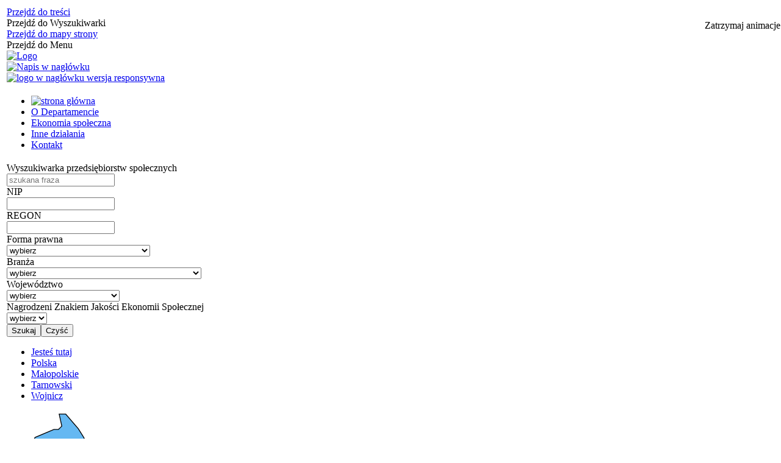

--- FILE ---
content_type: text/html; charset=utf-8
request_url: http://bazaps.ekonomiaspoleczna.gov.pl/gmina-9-178-1378-wojnicz.html
body_size: 25175
content:
<!DOCTYPE html>
<html lang="pl"  itemscope="itemscope" itemtype="http://schema.org/WebPage" xmlns="http://www.w3.org/1999/xhtml">
    <head>
        <!-- METAS - - - - - - - - - - - - - - - - - - - - - - - - - - - - - -->
        <title itemprop="name">Baza PS - Departament Ekonomii Społecznej</title>
<meta http-equiv="Content-Type" content="text/html; charset=utf-8" />
	<meta name="title" content="Baza PS - Departament Ekonomii Społecznej" />
	<meta name="description" content="Departament Ekonomii Społecznej" />
	<meta name="keywords" content="Departament Ekonomii Społecznej" />
	<meta name="author" content="CONCEPT Intermedia www.sam3.pl" />
	<meta name="robots" content="index, follow" />
        <meta name="viewport" content="width=device-width" />        
        
        <!-- EXTERNALS - - - - - - - - - - - - - - - - - - - - - - - - - - - -->		
        <link rel="shortcut icon" href="/themes/skin_01/images/favicon.ico" />
        <link rel="alternate" type="application/rss+xml"  title="RSS 2.0" href="http://bazaps.ekonomiaspoleczna.gov.pl/aktualnosci.xml" />
        	<link rel="stylesheet" type="text/css" media="all" href="/css/skin_01/common.css" />
	<link rel="stylesheet" type="text/css" media="all" href="/css/concept.gallery.css" />
	<link rel="stylesheet" type="text/css" media="all" href="/css/_global.css" />
	<link rel="stylesheet" type="text/css" media="screen" href="/css/concept-carousel.css" />
	<link rel="stylesheet" type="text/css" media="screen" href="/css/smoothness/jquery-ui-1.9.2.custom.min.css" />
	<link rel="stylesheet" type="text/css" media="screen" href="/js/fancyBox/jquery.fancybox.css" />
	<link rel="stylesheet" type="text/css" media="print" href="/css/print_strona.css" />
	<link rel="stylesheet" type="text/css" media="screen" href="/css/skin_01/responsive.css" />
	<link rel="stylesheet" type="text/css" media="all" href="/css/skin_01/_multisite.css" />
	<link rel="stylesheet" type="text/css" media="screen" href="/css/domyslny_custom_styles.css" />

        <!-- JAVASCRIPTS - - - - - - - - - - - - - - - - - - - - - - - - - - -->
                <script src="/js/jquery/jquery-1.12.4.min.js"></script>
        <script src="/js/jquery/jquery-3.1.1.min.js"></script>
        <script src="/js/jquery/jquery-ui-1.9.2.custom.min.js"></script>
        <script src="/js/hammer.min.js"></script>
        <script src="/js/jquery/jquery.ui.datepicker.min.js"></script> 
        <script src="/js/jquery/jquery-ui-timepicker-addon.min.js"></script> 
        
        <!-- cdn for modernizr, if you haven't included it already -->
        <!-- script src="http://cdn.jsdelivr.net/webshim/1.12.4/extras/modernizr-custom.js"></script -->
        <!-- polyfiller file to detect and load polyfills -->
        <!-- script src="http://cdn.jsdelivr.net/webshim/1.12.4/polyfiller.js"></script -->

        

        <script>
        function get_upload_image_size(dimension)
        {
        if(dimension == 'x')
        return 175;
        else
        return 105;
        }
        </script>
        
        <script src="/js/../themes/skin_01/js/multisite.js"></script>
<script src="/js/menu.min.js"></script>
<script src="/js/functions.js"></script>
<script src="/js/jquery/concept-rotator.js"></script>
<script src="/js/jquery/jquery.easing.1.3.js"></script>
<script src="/js/gsap/TweenMax.min.js"></script>
<script src="/js/gsap/plugins/ScrollToPlugin.min.js"></script>
<script src="/js/gsap/plugins/CSSPlugin.min.js"></script>
<script src="/js/gsap/easing/EasePack.min.js"></script>
<script src="/js/concept.gallery.js?ver=3.0"></script>
<script src="/js/akceslab-ytplayer.js"></script>
<script src="/js/concept_carousel_v1_0.js"></script>
		
    </head>
            <body class="module-info action-index">
       
                <div class="page_title" style="display: none">
            Mapa Ośrodków Wsparcia Ekonomii Społecznej - bazaps.ekonomiaspoleczna.gov.pl
<br /><span class="data">Wygenerowano:&nbsp;21-01-2026</span>        </div>
        
        <h1 hidden>Mapa Ośrodków Wsparcia Ekonomii Społecznej - bazaps.ekonomiaspoleczna.gov.pl
</h1>

        <div id="page_content">       
            <div id="overlay" onclick="clear_other_mobile_active_elements();toggle_body_overflow();"></div>
            <div id="page_container">                <table role="presentation" id="table_1" class="sekcja-paneli" style="width: 100%;">
<tbody>	<tr>
		<td id="PAN_HEAD" class="panel">
			<div>
<div class="wcag_links">
	<div class="links">
		<div class="hidden">
			<a href="#content" data-offset="-300" class="scroll_to">Przejdź do treści</a>
		</div>
		
		<div class="hidden"><div tabindex="0" onclick="jQuery('body').scrollTo('*[id^=\'search_comn_\']'); jQuery('*[id^=\'search_comn_\']').val('').focus();">Przejdź do Wyszukiwarki</div></div>
		<div class="hidden"><a class="mapa_strony" tabindex="0" href="/mapa_strony.html">Przejdź do mapy strony</a></div>
		<div class="hidden"><div tabindex="0" onclick="jQuery('body').scrollTo('*[id^=\'mainMenu_\']'); jQuery(':focusable', jQuery('*[id^=\'mainMenu_\']'))[0].focus();">Przejdź do Menu</div></div>
	</div>
</div>

<script>
	jQuery('.scroll_to').css('cursor' , 'pointer').click(function () {
	var target = jQuery(this).attr('href');
	jQuery('html, body').animate({
	scrollTop: jQuery(target).offset().top -140
	}, 1000);
	});
</script>



        
	
    <div class="miejsce-banerowe herb" >
        <div class="pole-banerowe noprint" style="flex-grow: 1; " >
<a href="/" target="_self"><img src="/uploads/pub/img_files/img_1892/naglowek-logo2.jpg" alt="Logo" title="" onclick="jQuery.ajax({
	type:'POST',
	url:'/banery/click/id/1892.html',
	dataType:'html'})" /></a></div>
        </div>

    <div class="miejsce-banerowe logo_w_naglowku" >
        <div class="pole-banerowe noprint" style="flex-grow: 1; " >
<a href="/" target="_self"><img src="/uploads/pub/img_files/img_1884/naglowek-napis.jpg" alt="Napis w nagłówku" title="" onclick="jQuery.ajax({
	type:'POST',
	url:'/banery/click/id/1884.html',
	dataType:'html'})" /></a></div>
        </div>

    <div class="miejsce-banerowe logo_w_naglowku_zadokowane" >
        <div class="pole-banerowe noprint" style="flex-grow: 1; " >
<a href="/" target="_self"><img src="/uploads/pub/img_files/img_1891/des-mobile2.png" alt="logo w nagłówku wersja responsywna" title="" onclick="jQuery.ajax({
	type:'POST',
	url:'/banery/click/id/1891.html',
	dataType:'html'})" /></a></div>
        </div>
<script>
    function toggleGlobalPause()
    {
        globalPause = !globalPause;
        jQuery(".stop-anim").toggleClass("play");

        var x = jQuery(".stop-anim").text();

        if (x == 'Wznów animacje') {
            jQuery(".stop-anim").text("Zatrzymaj animacje");
            jQuery(".stop-anim").attr("title", "Zatrzymaj animacje");
        } else {
            jQuery(".stop-anim").text("Wznów animacje");
            jQuery(".stop-anim").attr("title", "Wznów animacje");
        }
    }
</script>	

<div class="accesible" style="position: absolute; top: 33px; right: 1px; z-index: 3;">
   <div class="stop-anim" title="Zatrzymaj animacje" tabindex="0" onclick="toggleGlobalPause();">Zatrzymaj animacje</div>
        <div class="wheelchair" title="Informacje o dostępności" onclick="location = ('http://bazaps.ekonomiaspoleczna.gov.pl/strona-1-informacje_o_dostepnosci.html');"></div>
    <div class="deaf" title="Informacje dla niesłyszących" onclick="location = ('http://bazaps.ekonomiaspoleczna.gov.pl/strona-2-informacje_dla_nieslyszacych.html');"></div>
    <div class="contrast" title="Informacje o kontraście" onclick="location = ('http://bazaps.ekonomiaspoleczna.gov.pl/strona-3-informacja_o_kontrascie.html');"></div>
</div>


    <div class="miejsce-banerowe baner_pod_naglowkiem_1200x100" >
                </div>
			</div>
		</td>
	</tr>
	<tr>
		<td id="FULL_HEAD_2" class="panel">
			<div>
<div class="cl"></div>
<nav class="glowneMenu" data-component-name="comn_mainmenu" id="mainMenu_023f77c213d8080d3ad72765a1c215c5-wrapper">   
    <div class="okazja_top2"></div>
    <div class="okazja_top3"></div>
            <ul class="mainMenu" id="comn_023f77c213d8080d3ad72765a1c215c5">
         <li class="block block_nr_1" id="comn_023f77c213d8080d3ad72765a1c215c5_pos_1">
<a target="_self" class="menu-level-1 no-submenu" style="border-color: white;" href="/"><img src="/images/common/home.png" alt="strona główna" /></a>
</li> <li class="block block_nr_2" id="comn_023f77c213d8080d3ad72765a1c215c5_pos_2">
<a target="_self" class="menu-level-1 no-submenu" style="border-color: white;" href="https://www.ekonomiaspoleczna.gov.pl/O,Departamencie,Ekonomii,Spolecznej,i,Solidarnej,450.html">O Departamencie</a>
</li> <li class="block block_nr_3" id="comn_023f77c213d8080d3ad72765a1c215c5_pos_3">
<a target="_self" class="menu-level-1 no-submenu" style="border-color: white;" href="https://www.ekonomiaspoleczna.gov.pl/Ekonomia,Spoleczna,i,Solidarna,4016.html">Ekonomia społeczna</a>
</li> <li class="block block_nr_4" id="comn_023f77c213d8080d3ad72765a1c215c5_pos_4">
<a target="_self" class="menu-level-1 no-submenu" style="border-color: white;" href="https://www.ekonomiaspoleczna.gov.pl/Fundacje,nadzorowane,przez,MRPiPS,877.html">Inne działania</a>
</li> <li class="block block_nr_5" id="comn_023f77c213d8080d3ad72765a1c215c5_pos_5">
<a target="_self" class="menu-level-1 no-submenu" style="border-color: white;" href="https://www.ekonomiaspoleczna.gov.pl/Kontakt,448.html">Kontakt</a>
</li>                <script>
//<![CDATA[
                var candidate = document.getElementById('comn_023f77c213d8080d3ad72765a1c215c5_pos_1');
                candidate.className += ' sel';
        
//]]>
</script>                <script>
//<![CDATA[
window.onscroll = function() { menuDocking("comn_023f77c213d8080d3ad72765a1c215c5");}; 
//]]>
</script><script>
//<![CDATA[
window.onresize = function() { menuDocking("comn_023f77c213d8080d3ad72765a1c215c5");}; 
//]]>
</script>         </ul>
    </nav>
<div class="cl"></div>			</div>
		</td>
	</tr>
	<tr>
		<td id="PAN_HEAD_2" class="panel">
			<div>
<div class="common-filters noprint active">		
		<form method="post" id="info_index_filters_form" action="/"><input type="hidden" name="info_index_filters[_csrf_token]" value="f5094bc15bece52a4720a7d0a0b1e550" id="info_index_filters__csrf_token" /><div class="filter fraza"><label for="info_index_filters_fraza">Wyszukiwarka przedsiębiorstw społecznych</label><div class="field"><input placeholder="szukana fraza" type="text" id="info_index_filters_fraza" name="info_index_filters[fraza][text]" value="" /><br /> </div></div><div class="filter nip"><label for="info_index_filters_nip">NIP</label><div class="field"><input type="text" id="info_index_filters_nip" name="info_index_filters[nip][text]" value="" /><br /> </div></div><div class="filter regon"><label for="info_index_filters_regon">REGON</label><div class="field"><input type="text" id="info_index_filters_regon" name="info_index_filters[regon][text]" value="" /><br /> </div></div><div class="filter zglaszajacy_dane"><label for="info_index_filters_zglaszajacy_dane">Forma prawna</label><div class="field"><select placeholder="Forma prawna" name="info_index_filters[zglaszajacy_dane]" id="info_index_filters_zglaszajacy_dane">
<option value="" selected="selected" label="wybierz"></option>
<option value="14" title="spółdzielnia socjalna" label="spółdzielnia socjalna">spółdzielnia socjalna</option>
<option value="1" title="spółdzielnia pracy" label="spółdzielnia pracy">spółdzielnia pracy</option>
<option value="2" title="spółdzielnia inwalidów i niewidomych" label="spółdzielnia inwalidów i niewidomych">spółdzielnia inwalidów i niewidomych</option>
<option value="3" title="spółdzielnia europejska" label="spółdzielnia europejska">spółdzielnia europejska</option>
<option value="4" title="fundacja" label="fundacja">fundacja</option>
<option value="5" title="stowarzyszenie" label="stowarzyszenie">stowarzyszenie</option>
<option value="6" title="związek stowarzyszeń" label="związek stowarzyszeń">związek stowarzyszeń</option>
<option value="7" title="spółka non profit (sp. z o.o.)" label="spółka non profit (sp. z o.o.)">spółka non profit (sp. z o.o.)</option>
<option value="8" title="spółka non profit (spółka akcyjna)" label="spółka non profit (spółka akcyjna)">spółka non profit (spółka akcyjna)</option>
<option value="9" title="spółka non profit (europejska)" label="spółka non profit (europejska)">spółka non profit (europejska)</option>
<option value="10" title="kościelna osoba prawna" label="kościelna osoba prawna">kościelna osoba prawna</option>
<option value="11" title="ochotnicza straż pożarna" label="ochotnicza straż pożarna">ochotnicza straż pożarna</option>
<option value="12" title="kółko rolnicze" label="kółko rolnicze">kółko rolnicze</option>
<option value="13" title="koło łowieckie" label="koło łowieckie">koło łowieckie</option>
</select></div></div><div class="filter branza"><label for="info_index_filters_branza">Branża</label><div class="field"><select placeholder="Branża" name="info_index_filters[branza]" id="info_index_filters_branza">
<option value="" selected="selected" label="wybierz"></option>
<option value="1" title="budownictwo" label="budownictwo">budownictwo</option>
<option value="2" title="dom i ogród" label="dom i ogród">dom i ogród</option>
<option value="3" title="edukacja i kultura" label="edukacja i kultura">edukacja i kultura</option>
<option value="4" title="ekonomia" label="ekonomia">ekonomia</option>
<option value="5" title="gastronomia" label="gastronomia">gastronomia</option>
<option value="6" title="handel i pozostałe usługi" label="handel i pozostałe usługi">handel i pozostałe usługi</option>
<option value="7" title="informatyka" label="informatyka">informatyka</option>
<option value="8" title="motoryzacja" label="motoryzacja">motoryzacja</option>
<option value="9" title="produkcja mebli" label="produkcja mebli">produkcja mebli</option>
<option value="10" title="produkcja i przetwórstwo żywności" label="produkcja i przetwórstwo żywności">produkcja i przetwórstwo żywności</option>
<option value="11" title="pozostała produkcja i przemysł" label="pozostała produkcja i przemysł">pozostała produkcja i przemysł</option>
<option value="12" title="rekreacja, turystyka i zakwaterowanie" label="rekreacja, turystyka i zakwaterowanie">rekreacja, turystyka i zakwaterowanie</option>
<option value="13" title="rolnictwo, leśnictwo, łowiectwo, rybactwo" label="rolnictwo, leśnictwo, łowiectwo, rybactwo">rolnictwo, leśnictwo, łowiectwo, rybactwo</option>
<option value="14" title="usługi dla firm, organizacji i administracji publicznej" label="usługi dla firm, organizacji i administracji publicznej">usługi dla firm, organizacji i administracji publicznej</option>
<option value="15" title="usługi komunalne" label="usługi komunalne">usługi komunalne</option>
<option value="16" title="usługi ochroniarskie" label="usługi ochroniarskie">usługi ochroniarskie</option>
<option value="17" title="usługi socjalne" label="usługi socjalne">usługi socjalne</option>
<option value="18" title="zdrowie i uroda" label="zdrowie i uroda">zdrowie i uroda</option>
<option value="19" title="pozostałe" label="pozostałe">pozostałe</option>
</select></div></div><div class="filter wojewodztwo"><label for="info_index_filters_wojewodztwo">Województwo</label><div class="field"><select placeholder="Województwo" name="info_index_filters[wojewodztwo]" id="info_index_filters_wojewodztwo">
<option value="" selected="selected" label="wybierz"></option>
<option value="18" title="DOLNOŚLĄSKIE" label="DOLNOŚLĄSKIE">DOLNOŚLĄSKIE</option>
<option value="20" title="KUJAWSKO-POMORSKIE" label="KUJAWSKO-POMORSKIE">KUJAWSKO-POMORSKIE</option>
<option value="11" title="LUBELSKIE" label="LUBELSKIE">LUBELSKIE</option>
<option value="15" title="LUBUSKIE" label="LUBUSKIE">LUBUSKIE</option>
<option value="7" title="ŁÓDZKIE" label="ŁÓDZKIE">ŁÓDZKIE</option>
<option value="9" title="MAŁOPOLSKIE" label="MAŁOPOLSKIE">MAŁOPOLSKIE</option>
<option value="8" title="MAZOWIECKIE" label="MAZOWIECKIE">MAZOWIECKIE</option>
<option value="19" title="OPOLSKIE" label="OPOLSKIE">OPOLSKIE</option>
<option value="12" title="PODKARPACKIE" label="PODKARPACKIE">PODKARPACKIE</option>
<option value="13" title="PODLASKIE" label="PODLASKIE">PODLASKIE</option>
<option value="21" title="POMORSKIE" label="POMORSKIE">POMORSKIE</option>
<option value="10" title="ŚLĄSKIE" label="ŚLĄSKIE">ŚLĄSKIE</option>
<option value="14" title="ŚWIĘTOKRZYSKIE" label="ŚWIĘTOKRZYSKIE">ŚWIĘTOKRZYSKIE</option>
<option value="22" title="WARMIŃSKO-MAZURSKIE" label="WARMIŃSKO-MAZURSKIE">WARMIŃSKO-MAZURSKIE</option>
<option value="16" title="WIELKOPOLSKIE" label="WIELKOPOLSKIE">WIELKOPOLSKIE</option>
<option value="17" title="ZACHODNIOPOMORSKIE" label="ZACHODNIOPOMORSKIE">ZACHODNIOPOMORSKIE</option>
</select></div></div><div class="filter nagrodzeni_esis"><label for="info_index_filters_nagrodzeni_esis">Nagrodzeni Znakiem Jakości Ekonomii Społecznej</label><div class="field"><select placeholder="Nagrodzeni Znakiem Jakości Ekonomii Społecznej" name="info_index_filters[nagrodzeni_esis]" id="info_index_filters_nagrodzeni_esis">
<option value="" selected="selected" label="wybierz"></option>
<option value="-1" title="Nie" label="Nie">Nie</option>
<option value="1" title="Tak" label="Tak">Tak</option>
</select></div></div><input type="submit" name="commit" value="Szukaj" class="button filter" /><input class="button filter" type="button" title="Kliknij, aby wyczyścić filtry" value="Czyść" onclick="document.location.href='/?reset=true';" /><div class="clr"></div></form></div>
    <script>
        function clearFilter(filter_name)
        {
            var form_name_prefix = "info_index_filters";
            if (filter_name)
            {
                form_name_prefix += '_' + filter_name + '';
            }

            var list = jQuery('*[id^="' + form_name_prefix + '"]');
            jQuery.each(list, function (index, value) 
            {
                if(jQuery(value).attr('name') == form_name_prefix + '[_csrf_token]')
                {
                    console.log(jQuery(value).attr('name') + ' / ' + form_name_prefix + '[_csrf_token]');
                }
                else
                {
                    switch (jQuery(value).prop('nodeName'))
                    {
                        case 'INPUT':
                            jQuery(value).attr('value', '');
                            break;

                        case 'SELECT':
                            jQuery(value).prop('selectedIndex', 0);
                            break;

                        default:
                            console.log(jQuery(value).prop('nodeName'));
                            console.log(value);
                    }
                }

                jQuery('form#info_index_filters_form').submit();
            });
        }
    </script>

<script>
	var $filtry = jQuery('.common-filters');
	var $filtryButton = jQuery('.but-filtry');
	var filterActive = false;
	var filtryActiveOnMouseDown = false;
	
	$filtryButton.on('click',function(){
		if ( filterActive ) {
			$filtry.removeClass('active');
			filterActive = false;
		} else {
			$filtry.addClass('active');
			filterActive = true;
		}
	});
	
	jQuery('*',$filtry).on('focusin',function(){
		if (!filterActive) {
			$filtryButton.trigger('click');
		}
	});
</script><nav class="navigator" id="breadcrumbs">
    
    <ul itemscope itemtype="http://schema.org/BreadcrumbList">
        
    <li itemprop="itemListElement" itemscope itemtype="http://schema.org/ListItem"><a class="navigator_home" property="item" typeof="WebPage" href="/"><span itemprop="name">Jesteś tutaj</span></a><meta itemprop="position" content="1"></li><li itemprop="itemListElement" itemscope itemtype="http://schema.org/ListItem"><a property="item" typeof="WebPage" href="/info/index/reset/true.html"><span itemprop="name">Polska</span></a><meta itemprop="position" content="2"></li><li itemprop="itemListElement" itemscope itemtype="http://schema.org/ListItem"><a property="item" typeof="WebPage" href="/wojewodztwo-9-malopolskie.html"><span itemprop="name">Małopolskie</span></a><meta itemprop="position" content="3"></li><li itemprop="itemListElement" itemscope itemtype="http://schema.org/ListItem"><a property="item" typeof="WebPage" href="/powiat-9-178-tarnowski.html"><span itemprop="name">Tarnowski</span></a><meta itemprop="position" content="4"></li><li itemprop="itemListElement" itemscope itemtype="http://schema.org/ListItem"><a property="item" typeof="WebPage" href="/gmina-9-178-1378-Wojnicz.html"><span itemprop="name">Wojnicz</span></a><meta itemprop="position" content="5"></li>        
    </ul>

</nav>

    <div class="miejsce-banerowe baner_pod_naglowkiem_1200x100" >
                </div>
			</div>
		</td>
	</tr>
	<tr>
		<td id="FULL_HEAD_3" class="panel">
			<div>
<div class="mapa-owes-wrapper" style="background: url('../../images/common/photo-overlay-pattern.png') repeat center center, url('../../images/common/mapa-bg-malopolskie.jpg') no-repeat center center;">

    <div class="mapa-owes">

        <div class="mapa-container">

            <svg id="shapes_polska" data-name="shapes polska" xmlns="http://www.w3.org/2000/svg" xmlns:xlink="http://www.w3.org/1999/xlink" viewBox="0 0 466.89 539.93">
<defs>
	<filter id="f1" x="-50%" y="-50%" width="200%" height="200%">
		<feOffset result="OFFOUT" in="SourceAlpha" dx="0" dy="0" />
		<feGaussianBlur result="BLUROUT" in="OFFOUT" stdDeviation="3"/>
		<feBlend in="SourceGraphic" in2="BLUROUT" mode="normal" />
    </filter>
    <style>
		.cls-1, .cls-3 { fill: #fff;}
		.cls-2 { fill: #65b8f2; stroke: #000; stroke-linecap: round; stroke-linejoin: round; stroke-width: 0.5px; }
		.cls-3, .text, #names text { font-size: 16px; font-family: Titillium Web, sans-serif; font-weight: 700; }
		#names text, .cls-4 { letter-spacing: -1px; }
		.outline, #outlines > * { fill: transparent !important; stroke: #000; stroke-linecap: round; stroke-linejoin: round; stroke-width: 0.5px; }
		#areas > * { cursor: pointer; opacity:0; }
		#shapes > * { transition: fill .3s; }
		#names, #names text { letter-spacing: 0.3px; fill: #fff;}
		.is-hover { transition-duration: .15s !important; }
    </style>
	<symbol id="icon-miasto" data-name="icon-miasto" viewBox="0 0 9.57 9.57">
		<circle id="icon-miasto-3" data-name="icon-miasto" class="cls-1" cx="4.79" cy="4.79" r="4.79"/>
    </symbol>
</defs>
  
<g id="shapes">
    <polygon id="ciezkowice_id-1358" data-name="ciezkowice id-1358" class="cls-2" points="189.13 539.68 185.51 537.71 180.86 536.37 176.25 536.43 173.91 534.03 172.64 530.62 169.79 526.56 168.17 526.67 162.72 532.36 154.19 535.95 147.74 535.55 145.03 534.41 143.04 530.42 144.75 527.22 144.5 525.43 141.25 523.76 137.62 519.52 137.64 516.27 136.22 513.49 132.16 509.88 131.69 508.13 129.06 504.25 127.25 503.27 127.38 495.96 131.48 486.43 132.73 485.2 127.63 485.09 116.87 480.29 115.07 478.31 115.05 476.72 112.61 474.24 106.29 469.91 111.5 468.84 111.86 468.47 111.63 465.04 111.84 462.93 113.67 456.88 115.49 453.89 116.67 452.94 120.01 446.03 123.54 444.45 125.8 446.63 128.46 446.77 129.51 444.47 132.13 437.48 133.97 437.26 137.74 439.32 138.69 442.27 139.66 443.22 143.27 443.21 146.36 444.97 147.97 448.32 148.83 449.19 155.91 454.11 159.53 455.14 161.77 453.89 165.7 449.84 167.25 449.34 171.24 446.25 175.76 441.49 189.49 444.75 201.37 444.72 205.36 443.25 211.54 443.21 217.32 444.89 218.3 446.08 220.94 444.39 224.27 447.15 226.62 451.1 227.7 454.18 227.72 457.26 228.81 458.29 233.62 458.27 235.31 458.61 239 460.33 240.23 462.59 239.81 466.56 241.9 471.71 245.95 477.12 247.45 477.78 252.23 477.8 254.54 479.69 257.23 484.22 257.26 487.44 254.92 493.52 248.91 498.59 236.94 501.77 234.37 501.76 230.82 505.43 230.78 509.52 233.3 514.2 232.19 517.98 228.33 519.79 225.44 528.58 223.5 521.76 223.38 521.61 219.78 522 215.52 523.84 211.11 522.63 202.96 517.85 202.25 517.28 201.95 517.31 200.65 524.02 198.78 526.34 194.4 523.08 193.26 523.57 193.11 524.8 191.34 528.76 191.29 533.65 193.81 539.68 189.13 539.68"/>
    <polygon id="wietrzychowice_id-1377" data-name="wietrzychowice id-1377" class="cls-2" points="27.11 92.19 23.16 92.12 20.86 91.22 18.46 89.87 13.68 85.11 12.67 82.38 12.2 67.96 16.45 53.23 13.07 51.98 9.63 49.44 7.95 47.02 0.25 42.74 0.25 40.07 0.51 39.24 0.51 27.81 0.25 26.82 0.25 24.13 3.93 23.16 13.12 23.16 15.64 20.63 15.67 18.05 17.21 14.48 28.72 9.62 31.46 9.62 33.51 7.6 31.9 0.25 35.88 0.25 43.55 9.17 46.93 14.59 48.63 19.25 47.11 26.66 47.1 36.05 50.7 41.57 60.63 42.56 61.28 42.14 65.77 37.43 66.58 42.34 72 56.42 75.6 60.06 78.07 61.37 90.08 64.03 89.37 70.55 87.18 75.47 83.77 75.15 83.45 72.64 82.17 70.14 81.66 69.63 81.62 73.94 79.69 75.93 75.85 75.5 70.1 71.74 69.87 71.94 69.55 75.36 68.74 77.85 70.23 87.22 61.78 94.58 58.95 94.41 54.44 92.16 54.05 92.77 55.59 96.13 49.03 97.17 48.04 97.12 42.89 97.38 27.11 92.19"/>
    <polygon id="zakliczyn_id-1381" data-name="zakliczyn id-1381" class="cls-2" points="106.25 500.26 91.28 494.01 74.78 481 73.95 480.7 70.7 480.72 66.24 477.69 59.28 477.61 52.87 480.14 48.48 477.64 49.69 473.81 52.6 471.48 52.53 470.33 50.56 466.87 48.78 465.12 45.38 462.63 43.16 462.09 39.71 464.66 39.96 461.5 37.94 461.03 37.33 460.98 31.48 457.5 30.67 455.3 30.7 448.46 31.39 446.53 31.45 442.95 30.99 442.09 29.26 436.91 28.83 436.27 23.23 433.87 18.97 433.62 21 425.91 26.3 429.08 28.23 428.89 30.47 425.81 30.64 424.83 30.71 418.85 32.34 413.39 34.58 410.34 39.49 408.56 41.68 406.61 46.59 406.29 47.02 406.35 44.94 404.67 44.3 401.89 45.39 399.67 43.73 397.16 42.84 394.97 41.19 392.62 39.6 390.97 39.98 387.18 39.97 387.16 35.01 384.1 38.95 376.67 41.51 377.67 41.84 377.96 42.87 376.67 43.8 374.69 44.16 372.69 42.4 367.19 40.07 365.58 37.69 362.35 39.71 358.11 42.42 356.37 48.91 356.51 53.66 359.5 55.6 360.38 58.85 360.44 62.38 361.87 64.66 361.88 65.33 361.25 65.36 361.02 67.54 354.73 70.91 354.51 74.57 356.29 78.25 359.49 81.45 363.9 84.35 370.22 85.13 370.9 86.73 370.93 92.13 374.12 95.1 375.29 100.48 374.07 105.49 374.62 107.83 375.42 118.72 375.4 124.81 373.25 126.49 373.04 147.33 377.87 146.36 381.15 141.69 394.92 137.78 399.31 137.54 401 139.02 402.29 137.77 404.71 138.08 406.24 140.24 408.25 142.03 415.96 136.23 420.4 131.8 420.42 127.65 421.68 125.22 423.99 124.09 427.67 125.87 429.7 127.55 429.7 131.12 432.19 131.66 433.24 132.13 437.48 128.83 448.19 125.41 447.27 121.89 445.97 119.92 448.37 114.72 456.24 114.74 457.52 111.98 463.85 112.86 466.34 112.06 469.44 110.53 470.41 110.75 472 114.05 473.8 116.18 476.13 116.29 478.73 117.19 479.56 128.28 483.95 132.35 484.82 130.59 489.38 129.31 490.71 128.29 498.19 126.21 500 122.4 501.31 107.35 501.64 106.25 500.26"/>
    <polygon id="ryglice_id-1367" data-name="ryglice id-1367" class="cls-2" points="294.44 408.75 292.94 404.65 289.83 400.55 285.6 388.14 285.44 385.19 284.99 383.39 283.4 381.46 283.65 374.76 285.43 372.19 286.31 371.46 285.03 369.31 284.09 367.67 281.03 363.9 275.82 361.49 281.9 358.48 286.02 359.8 292.74 355.52 296.99 355.87 299.79 355.85 299.45 351.67 299.22 351.38 293.78 350.14 292.27 346.19 291.17 345.16 287.94 340.39 286.78 339.27 278.25 339.35 277.84 334.67 280.21 331.78 283 330.37 285.85 330.31 290.03 327.81 287.84 325.37 287.67 320.29 290.78 312.94 307.72 305.06 313.33 303.18 334.51 303.24 339.62 304.76 342 307.49 348.03 320.7 348.17 320.84 359.84 318.29 365.49 319.82 382.24 319.77 387.64 318.35 394.25 317.76 399.8 318.58 400.71 320.31 401.6 321.24 418.66 321.5 420.3 323.81 422.46 339.64 421.7 344.24 414.37 359.63 410.35 362.66 408.95 364.52 410.38 368.27 397.79 366.28 390.12 366.28 386.33 367.37 384.72 367.32 381.53 366.27 380.55 366.29 380.36 366.38 380.53 367.37 382.2 372.18 380.48 400.8 376.59 400.85 372.37 402.22 368.16 399.5 366.84 399.72 365.6 400.71 360.78 403.15 354.61 404.84 351.7 404.79 350.06 403.96 348.89 404.36 343.09 407.74 338.77 407.77 336.17 406.88 329.74 406.91 321.47 409.48 314.58 408.88 313.73 408.31 310.64 407.13 303.53 407.52 298.85 414.78 294.44 408.75"/>
    <polygon id="zabno_id-1384" data-name="zabno id-1384" class="cls-2" points="161.41 213.03 164.04 205.95 163.62 198.97 163.12 196.99 163.4 195.41 159.14 191.93 157.71 191.33 152.68 187.46 151.26 177.84 151.24 168.74 147.87 162.45 146.85 161.38 143.86 159.13 142.55 153.73 143.5 152.75 144.98 148.12 142.56 143.44 138.96 141.47 135.19 140.14 129.55 136.75 133.06 133.62 139.68 131.81 141.69 129.78 141.37 127.86 133.84 124.59 131.62 117.47 130.18 114.95 123.2 112.29 115.56 106.33 109.69 99.7 109.04 97.48 109.04 94.66 104.59 85.44 103.02 80.45 102.74 80.26 96.72 80.85 93.59 80.53 91.88 80.23 87.22 82.05 84.23 80.34 79.69 75.93 80.52 68.69 84.67 71.38 86.59 73.71 86.96 73.67 89.08 69.77 88.61 68 88.75 65.26 88.83 65.13 83.55 65.07 81.31 64.33 76.98 61.75 69.98 54.88 68.35 49.06 65.91 45.49 66.5 42.86 61.77 42.42 57.97 43.97 54.92 43.96 51.39 42.96 50.04 42.26 47.16 39.5 45.69 29.81 47.11 26.66 49.07 26.08 53.24 31.22 55.06 31.19 65.58 26.5 69.01 23.35 71.52 22.41 78.61 22.82 81.38 27.11 82.07 27.58 88.82 27.55 91.73 25.71 94.71 22.01 98.32 19.09 102.04 17.12 104.8 17.78 107.38 20.01 114.52 23.14 119.62 23.42 119.28 27.38 119.95 30.19 119.8 32.89 119.58 33.53 119.83 33.62 122.44 33.67 126.72 37.38 127.04 38.35 132.79 43.42 134.42 46.34 134.49 60.69 134.25 62.03 129.5 71.13 129.75 74.56 132.46 76.92 138.16 80.06 140.69 79.69 145.5 77.88 147.57 77.42 154.86 77.47 156.96 78.52 158.25 78.37 163.69 75.15 168.74 75.9 171.93 75.83 176.22 77.37 179.39 77.31 178 74.31 179.43 71.83 183.14 70.11 189.08 72.67 185.99 75.03 185.9 75.79 187.07 78.37 187.02 83.03 191.3 92.58 195.71 96.71 191.4 98.78 188.74 100.7 189.18 104.72 188.65 105.85 188.72 110.07 190.55 112.27 193.96 114.9 190.13 119.59 190.29 131.19 188.52 133.19 183 131.52 181.9 132.25 179.79 140.23 179.69 145.3 182.06 149.89 185.02 159.79 186.97 162.95 188.58 168.85 191.25 172.1 192.76 173.06 194.92 181.11 189.95 181.08 174.95 181.04 172.06 183.91 173.67 187.63 173.98 190.74 173.54 191.75 172.79 197.49 173.9 200.13 174.81 206.15 174.08 213.84 164.61 214.3 161.41 213.03"/>
    <polygon id="lisia-gora_id-1362" data-name="lisia-gora id-1362" class="cls-2" points="244.65 195.55 240.99 191.4 238.37 190.85 230.01 193.54 226.13 191.96 227.22 188.59 229.25 185.22 229.22 185.11 225.63 182.77 223.41 182.5 220.57 181.58 216.37 181.74 211.24 184.29 209.02 181.45 207.63 181.07 198.32 181.78 194.92 181.11 187.47 166.79 186.65 164.23 178.3 146.44 178.3 137.53 181.34 130.99 184.39 130.73 186.61 131.52 194.09 131.49 196.12 130.56 199.71 130.54 200.23 131.09 206.72 130.29 207.27 129.08 211.5 126.22 214.15 127.91 215.66 127.83 217.38 126.81 218.7 118.91 226.63 114.33 229.16 121.76 229.8 122.99 232.67 125.89 233.5 127.66 234.26 128.37 239.11 127.55 240.13 130.5 243 131.68 252.62 131.56 258.01 134 261.11 134.01 264.76 132.49 272.72 126.21 280.34 125.06 281.67 127.63 282.59 128.49 292.52 128.43 294.92 127.01 298.61 125.53 307.74 125.51 312.32 124.28 313.85 122.68 313.85 121.71 309.44 115.5 306.51 113.47 305.9 110.22 306.41 108.45 310.21 101.09 319.53 91.78 322.92 90.74 326.55 90.98 333.89 92.53 337.01 94.42 335.72 97.73 331.73 101.74 324.86 101.32 321.5 103.7 319.72 106.27 321.11 111.43 345.43 117.53 342.09 123.26 341.96 123.63 341 128.45 341.26 128.78 346.52 131.86 348.03 133.55 351.88 141.31 354.64 142.67 352.5 146.45 349.06 146.45 337.66 149.49 335.51 149.48 333.03 151.91 332.92 152.21 333 157.12 335.58 161.14 336.48 161.12 342.2 159.72 343.93 164.52 341.61 166.69 340.78 168.3 340.89 172.52 338.44 175.08 327.19 175.01 322.92 173.47 318.08 173.52 307.31 167.32 305.47 169.84 301.01 173.36 298.6 176.15 294.31 179.51 293.88 182.64 289.9 186.97 289.29 187.02 275.68 192.62 270.42 190.18 265.1 191.54 258.67 191.57 257.17 192.23 252.68 195.51 245.47 199.09 244.65 195.55"/>
    <polygon id="tuchow_id-1373" data-name="tuchow id-1373" class="cls-2" points="280.98 447.68 278.88 445.75 268.82 443.11 263.57 439.48 254.28 435.31 253.53 430.02 256.33 427.08 256.58 426.35 256.51 422.03 255.27 419.49 252.88 416.99 248.41 413.73 246.55 412.9 238.24 412.89 233.02 408.05 227.31 404.99 226.66 403.25 225.02 400.46 220.18 394.71 206.82 387.16 203.41 386.89 208.43 377.64 208.9 376.49 212.19 373.22 212.3 367.84 211.11 367.59 208.4 365.04 208.42 361.07 207.52 360.12 205.98 360.08 200.47 355.23 201.48 352.22 203.76 349.9 206.87 348.61 209.01 346.88 209.56 346.21 209.7 345.2 208.42 342.09 208.41 340.19 206.76 338.29 205.64 335.65 210.16 323.56 214.33 320.02 216.5 319.13 220.02 315.73 222.19 315.22 224.67 315.29 230.75 318.33 233.99 318.32 238.44 316.71 243.78 316.79 251.65 318.37 254.2 319.28 256.84 320.81 260.19 318.96 263.42 314.17 266.93 314.24 264.74 309.35 266.27 308.1 267.41 304.61 268.64 302.45 270.39 297.95 271.88 295.95 277.75 290.94 281.65 285.51 285.65 287.11 289.73 293.15 289.58 294.75 290.45 296.34 292.44 298.5 293.27 313.02 291.51 315.86 289.32 318.97 288.37 322.29 288.54 323.77 290 325.17 291.55 328.28 287.1 330.78 285.03 331.53 282.31 331.54 279.99 333.18 278.44 335.01 278.45 336.99 280.88 338.48 283.69 338.63 285.61 337.53 289.1 340.22 290.47 343.36 293.74 347.88 294.32 348.31 296.35 348.39 299.54 350.49 300.94 352.33 301.96 355.8 298.55 357.17 293.52 357.11 290.23 359.32 287.23 360.55 280.1 362.04 282.95 363.89 288.55 370.61 286.44 372.75 285.14 375.27 284.96 379.76 289.42 397.48 293.83 404.89 296.41 411.16 303.21 407.27 310.16 406.1 313.18 407.28 316.69 411.72 315.9 417.51 309.93 416.63 307.52 416.81 305.92 417.3 298.8 417.21 298.24 417.85 297.66 419.27 297.55 423.15 297.63 423.25 301.57 432.98 298.22 436.92 281.93 451.26 280.98 447.68"/>
    <polygon id="radlow_id-1364" data-name="radlow id-1364" class="cls-2" points="122.31 206.32 111.99 201.39 94.18 188.82 87.45 186.76 82 184.16 81.06 175.33 83.64 172.84 83.67 172.48 82.71 171.29 82.01 171.24 78.67 173.31 77.11 174.66 74.3 178.39 71.16 179.19 67.26 165.08 68.41 158.88 71.05 156.57 67.62 154.75 66 149.33 65.97 149.3 61.64 146.44 60.24 146.45 54.85 141.33 54.85 139.11 53.57 136.31 49.94 136.64 47.23 137.68 42.89 134.3 41.42 134.31 39.1 131.25 41.34 128.86 49.43 125.94 51.78 125.65 53.06 124.44 51.26 116.89 53.04 112.98 54.47 111.11 52.59 105.97 48.69 100.39 49.03 97.17 52.03 95.8 53.22 94.43 53.19 93.52 54.64 90.55 57.98 91.98 60.47 94.5 67.34 89.67 69.71 83.94 68.35 76.92 68.44 69.92 77.08 75.26 79.69 75.93 84.2 78.42 85.27 80.26 88.48 80.72 89.5 79.67 99.06 79.48 100.57 78.58 103.89 80.74 107.06 89.77 110.24 94.87 110.19 97.41 112.96 103.48 114.18 104.72 115.98 105.6 120.36 109.99 123.83 111.96 129 113.59 131.16 115.24 133.7 118.95 134.39 121.3 134.39 123.16 135.52 124.3 139.84 125.73 143.41 129.66 139.67 132.58 132.3 135.55 132.7 137.89 133.84 138.66 138.17 140.1 139.47 140.76 144.33 144.22 145.73 145.99 145.85 148.63 143.88 153.23 143.5 156.77 145.57 159.26 147.34 160.76 151.87 166.76 152.57 171.62 150.22 173.37 147.95 173.82 146.27 177.28 143.5 179.55 140.12 179.5 133.97 183.78 122.82 187.78 122.86 191.62 125.34 194.74 127.53 199.29 130.32 202.02 131.87 205.3 128.5 206.58 124.06 206.62 122.31 206.32"/>
    <polygon id="skrzyszow_id-1371" data-name="skrzyszow id-1371" class="cls-2" points="257.19 308.3 255.18 305.3 253.78 300.46 252 298.68 248.47 299.56 242.76 299.91 234.24 286.85 234.24 281.1 240.94 279.36 242.63 275.24 243.06 272.88 244.69 268.57 244.38 267.42 239.95 260.95 239.98 257.3 238.55 251.7 238.49 242.76 239.9 239.74 243.04 240.41 245.37 241.57 251.06 242.96 251.42 242.82 254.89 240.17 258.58 235.12 261.59 232.71 269.37 229.84 271.42 226.93 284.48 219.41 293 219.22 300.51 217.39 301.03 216.6 300.13 215.52 311.74 204.32 312.71 202.78 322.14 195.42 324.26 197.76 327.76 199.21 328.05 199.22 340.44 204.17 346 210.42 352.58 214.66 346.66 230.75 344.79 233.75 338.98 236.71 333.44 238.38 329.59 241.01 328.84 241.87 328.71 244.02 325.74 252.16 325.9 259.8 326.95 263.7 326.43 267.2 326.59 271.34 327.01 272.17 331.54 276.52 334.91 283.65 333.6 288.49 333.85 290.66 334.81 293.15 334.77 294.45 339.62 304.76 334.71 304.45 312.1 304.39 293.29 313.19 291.37 298.6 290.37 295.94 285.69 288.65 281.88 286.46 279.05 292.12 277.62 293.51 271.62 296.9 266.56 308.43 265.7 309.2 265.77 309.45 266.11 309.56 270.46 314.42 263.58 314.81 257.19 308.3"/>
    <polygon id="plesna_id-1363" data-name="plesna id-1363" class="cls-2" points="163.05 376.98 159.86 377.47 157.7 376.71 149.33 376.67 146.53 378.04 144.88 378.42 141.72 378.19 137.44 377.04 137.12 376.88 123.43 374.39 121.15 375.18 120.16 375.72 116.4 377.1 113.89 375 109.69 370.66 116.07 364.14 115.52 363.33 113.55 363.13 109.55 362.77 110.08 359.42 110 355.13 109.44 354.59 107.42 346.63 109.36 343.28 120.69 337.35 122.58 334.93 122.56 330.15 121.55 325.81 119.69 321.02 122.52 316.18 129.28 312.18 132.93 310.75 135.71 308.26 137.58 305.66 137.55 304.05 139.69 300.77 143.34 301.74 150.75 304.23 151.23 304.52 159.31 305.93 160.25 304.62 162.94 298.44 164.71 297.55 167.11 296.21 168.24 292.87 177.88 292.61 180.23 293.41 188.44 293.15 190.93 291.22 192.39 289.04 196.12 287.73 202.89 291.55 213.69 300.64 213.41 307.08 217.62 314.21 218.78 314.2 220.83 317.6 216.57 321.3 214.28 320.47 213.15 320.56 212.31 321.46 206.64 336.96 206.66 338.26 209.65 341.71 209.84 346.85 207.4 349.3 204.03 350.71 201.44 353.31 201.49 354.89 203.57 357.35 208.32 359.69 209.61 363.33 209.62 364.68 211.73 366.78 214.66 368.37 213.09 372.88 202.98 387.96 195.89 390.63 189.6 390.8 163.05 376.98"/>
    <polygon id="szerzyny_id-1387" data-name="szerzyny id-1387" class="cls-2" points="386.05 480.67 381.44 479.24 376.33 479.64 371.58 478.44 366.09 478.33 365.86 478.5 358.15 480.66 354.43 480.68 351.07 479.61 350.84 479.44 345.16 477.73 338.59 477.67 335.02 476.69 335.23 471.79 339.15 466.53 340.81 464.94 340.88 463.99 340.57 460.73 340.97 456.79 342.59 454.67 343.36 452.01 340 446.21 339.5 442.61 338.31 438.61 335.15 432.87 334.22 432.25 326.63 429.24 323.1 424.15 320.89 422.35 315.75 416.09 314.38 408.74 324.64 408.46 325.67 408.03 336.04 405.66 342.07 406.99 348.62 404.25 350.71 403.84 354.17 404.06 367.32 398.31 377.79 399.99 388.39 403.53 391.61 406.72 400.53 411.68 404.42 411.63 405.98 409.99 406.9 406.93 415.55 407.99 418.97 406.25 420.98 406.14 425.71 408.02 430.91 408.63 433.13 409.3 441.24 415 446.93 421.22 451.74 423.29 452.14 423.59 457.5 425.3 459.37 426.51 461.15 432.47 464 435.64 466.64 437.82 466.3 441.86 462.67 443.04 458.87 442.96 456.2 444.12 457.28 444.43 455.67 447.38 451.39 450.46 448.04 452.1 447.52 453.13 443.67 456.47 439.07 458.09 433.6 458.18 429.44 455.9 423.1 453.92 425.22 449.16 425.24 446.62 425.06 446.43 421.36 448.3 416.06 452.61 414.41 456.35 413.53 461.26 412.18 462.29 405.81 464.26 403.52 466.03 401.24 466.92 397.98 469.88 397.99 471.03 399.08 473.88 398.14 476.9 394.05 480.83 386.05 480.67"/>
    <polygon id="wojnicz_id-1378" data-name="wojnicz id-1378" class="cls-2" points="95.51 376.38 91.82 375.08 86.05 371.81 83.56 369.51 80.65 363.94 76.78 359.52 76.16 358.61 73.86 356.97 67.54 354.73 72.13 352.31 72.42 351.27 71.99 350.87 54.73 342.99 53.83 340.22 57.01 338.15 60.56 336.59 60.56 336.23 59.33 333.24 59.33 329.45 56.7 322.43 55.77 317.23 61.36 313.76 65.87 313.76 67.48 313.1 71.47 309.78 78.93 306.19 81.47 301.37 81.38 300.76 76.04 297.87 70.98 296.39 68.87 295.4 62.86 293.89 59.55 293.59 57.58 289.7 56.93 283.37 57.27 280.36 63.37 272.56 63.03 268.43 58.45 262.82 56.14 256.87 56.69 255.05 57.4 248.58 51.77 244.59 53.48 240.37 60.09 238.6 62.33 234.5 62.19 232.26 66.52 230.69 72.46 237.11 68.63 236.89 68.14 238.45 68.12 243.46 69.15 244.46 75.03 244.45 78.8 245.37 77.35 252.58 78.25 253.48 91.88 253.53 96.02 254.97 102.96 254.96 105.76 257.75 105.7 264.05 108.74 267.05 113.69 267.06 116.06 268.84 116.73 270.28 119.84 271.43 120.8 272.03 125.95 270.4 130.53 269.09 134.64 274.82 132.38 278.51 131.14 279.14 131.39 280 131.73 280.5 131.73 280.5 133.7 282.39 136.6 284.25 137.41 283.22 137.35 282.68 135.14 280.53 138.31 277.77 143.14 278.04 144.51 291.23 145.19 293.84 140.27 296.81 138.83 304.42 135.93 308.6 132.54 311.7 126.93 313.92 123.45 316.2 120.87 321.06 123.73 329.68 123.82 335.28 119.18 340.34 115.21 341.66 113.15 341.96 111.31 342.81 108.82 350.01 110.31 355.08 110.52 360.54 110.32 361.31 110.64 361.87 113.8 361.94 118.08 364.55 111.41 369.52 110.86 370.11 110.66 370.79 111.2 371.32 116.72 376.98 106.87 376.18 103.92 375.16 100.73 374.76 98.26 376.77 95.51 376.38"/>
    <polygon id="wierzchoslawice_id-1376" data-name="wierzchoslawice id-1376" class="cls-2" points="132.39 284.7 132.02 282.71 130.34 279.09 132.86 276.23 132.31 272.54 131.47 271.56 128.04 271.45 122.75 272.91 116.25 270.64 115.7 269.81 113.49 268.28 108.95 268.38 104.49 264.07 104.51 257.57 103.26 256.26 97.19 256.28 92.31 254.7 76.81 254.58 77.36 237.21 76.85 236.1 74.91 233.34 78.21 231.2 83.69 228.73 83.8 226.91 79.74 224.36 67.81 221.66 57.29 221.64 54.42 218.7 55.85 214.31 55.41 198.48 66.43 188.96 66.9 185.94 68.44 181.18 74.41 176.82 76.94 173.12 82.77 170.47 84.05 172.5 81.81 175.4 81.81 181.17 84.38 184.72 90.13 185.78 94.3 187.92 102.41 194.51 103.38 194.92 112.42 200.84 124.04 205.95 126.91 205.99 129.66 204.97 129.35 202.34 126.9 199.78 124.67 195.22 121.17 190.95 123.5 186.21 135.23 182.67 136.26 182.67 140.08 178.19 144.78 178.14 145.3 177.82 146.76 174.23 150.16 170.72 152.45 175.25 152.5 183.45 156.38 190.31 162.91 194.01 165.56 200.82 165.6 203.97 164.35 207.51 160.6 213.69 159.4 214.08 152.4 219.71 149.22 223.68 148.68 224.92 148.77 227.42 150.84 230.18 150.41 233.63 151.93 239.14 152.64 239.62 153.33 239.58 155.36 237 162.18 238.26 157.89 247.72 155.01 248.52 150.43 248.32 149.1 247.64 147.95 248.56 147.98 265.34 143.21 270.65 142.53 272.46 141.85 276.13 141.7 277.94 138.96 279.04 138.59 284.69 135.22 287.36 132.39 284.7"/>
    <polygon id="rzepiennik-strzyzewski_id-1370" data-name="rzepiennik-strzyzewski id-1370" class="cls-2" points="267.92 511.42 267.25 509.41 265.65 506.71 259.87 500.79 259.75 500.49 254.83 496.44 253.88 493.94 255.7 488.73 256.33 484.51 254.56 481.5 253.59 478.46 251.79 479.14 248.64 479.07 244.96 476.84 238.93 468.18 239.17 463.95 239.64 462.65 237.84 460.81 234.32 459.51 229.19 459.54 226.43 456.68 226.49 454.48 224.52 449.81 224.27 446.94 225 446.08 229.02 439.68 232.86 435.52 238.06 439.43 243.11 429.6 252.97 429.39 255.56 432.95 262.27 436.13 267.15 440.41 273.22 443.36 279.11 444.9 281.48 446.88 282.94 448.81 284.69 448.39 285.47 447.85 296.77 437.32 298.21 436.43 300.11 431.7 296.33 422.7 296.28 420.52 298.78 414.17 302.8 414.81 306.85 416.18 315.75 416.09 318.74 417.85 324.78 424.43 325.38 425.55 329.31 429.85 332.55 431.14 338.25 435.57 340.77 441.6 340.73 443.75 343.26 450.71 344.39 452.46 341.31 461.29 341.86 465.44 338.07 470.58 336.17 476 336.29 478.92 334.48 483.01 331.91 484.99 329.36 485.96 326.23 488.78 320.84 490.04 317.91 487.61 312.04 485.29 306.15 495.42 304 492.46 299.89 490.39 298.49 492.1 295.97 497.05 288.22 504.79 281.35 509.69 276.88 514.08 273.92 515.22 267.92 511.42"/>
    <polygon id="gromnik_id-1361" data-name="gromnik id-1361" class="cls-2" points="149.41 450.46 145.71 445.29 144.42 444.46 140.24 444.49 137.88 442.52 136.12 438.78 134.17 438.34 132.13 437.48 130.35 432.08 129.06 430.91 122.3 430.91 125.42 422.35 127.16 420.82 135.58 419.21 138.56 418.12 140.64 414.34 140.64 413.25 137.78 405.42 137.45 399.22 142.26 391.09 147.9 374.76 151.24 376.23 153.92 376.23 155.84 375.46 159.2 375.42 168.06 377.99 189.53 390.2 196.65 389.87 203.41 386.89 208.9 386.92 221.49 394.47 224.29 398.78 225.58 400.16 228.77 405.14 234.08 407.5 237.88 411.61 245.41 411.62 248.15 412.48 253.8 416.6 256.33 420.01 258.29 426.39 255.9 429.45 252.6 430.51 244.06 431.01 243.74 431.61 243.43 433.22 237.78 441.5 234.41 440.06 232.83 436.93 228.54 441.49 225.31 447.13 218.85 447.25 213.63 444.46 204.49 444.45 199.16 445.93 190.34 445.97 185.15 444.43 182.13 444.42 175.25 443.3 160.6 455.75 157.07 456.19 149.41 450.46"/>
    <path id="tarnow_id-1372" data-name="tarnow id-1372" class="cls-2" d="M316.53,472.76l-6.31-1.44-8.25,0-3.69,1.47-3.64,0-5-3-8.37.16-4.49-5.76,0.19-9.34-3-3.56-13.46-9.43-3.8,1.23-1.59,2.07-1.32,1.11-6.76,2.62-4.36-1.68-8.47,0-4.62,4.26-2,1-0.07,1.09-0.78,3-1.47,2.5-2.94,1.53-12.09-4.38-5.66,0-3.05-1.49,0.89-3.3,1.9-2.39,2.49-1.26,1-1.09v-1.91l-0.8-1.7-1.69-15.7,1.19-3.4,4.37-4.79,0.15-19.87,11.06,1.58,0.48,2,1.14,1,5.05,1.39,4.7,2.11-1,3.38-1.7.25-0.77.77L229.53,413l0.8,3.42,4.27,1.21,5.16,0.11,1.21-.28,2.18-1.42,1.82-3.68,6.3-1.32,1.3,3.12,1.37,2,5.85,1,1.73-1.49,3.17-1.21,1.84,1.09,1-.17,2.91-1.1,6.44,0,1.8,0.71,2.48,0,0.83-.67,8,0.27,0.86,0.8,0.92-.07,5.73-3.87,1.33-1.84,5.43,3.77,5.21,8-1.61,5.46-1,5.09L305,433.24l-2.48.92-2.6,1.88-0.29,4.51,0.9,0.67,6.25,10.71,0.14,0.6,1,0.63,4.56-1.08,2.28-1.11,3.9,1.07,1.93,7.42,7.23,8.67-5.29,7Zm11-88.32,6.6-.72,4-3.65,7.36-4.63,8.53-1.17,1,0,6.11-1,6.09-3.07-1-1.88,0.71-1.52,18.47-17,0.08-7.28,0.24-.66,6.38-2.15,3.6-3.35,2.67-.86,3.25-1.67-5.42-6.9-5.53.07-1.65-.65-11.4-2.5-0.41-.73L371,319.54l-3.9,4.66-2.94,2.34-2.39,2.52-4.71,3.6v4.62l-2,2-2.45.49-10.95,4.48-3.79.49-3.14-2.58-10.6,1.39-1.91.35-4.57,3.43-5.51,2.49-2.64,2.6-0.33,12.42-0.42,1.44L309.18,377l5.79,0.39,7.09,3.2Z" transform="translate(-64.27 -153.31)"/>
  </g>
  <g id="names" filter="url(#f1)">
  <g id="icon-name">
    <use width="9.58" height="9.58" transform="matrix(1.21, 0, 0, -1.21, 195.71, 240.68)" xlink:href="#icon-miasto"/>
    <text class="cls-3" transform="translate(170.55 220.7)">Tarnów</text>
  </g>
  </g>
  <g id="areas">
    <polygon id="ciezkowice_id-1358-2" data-name="ciezkowice id-1358" class="cls-2" points="189.13 539.68 185.51 537.71 180.86 536.37 176.25 536.43 173.91 534.03 172.64 530.62 169.79 526.56 168.17 526.67 162.72 532.36 154.19 535.95 147.74 535.55 145.03 534.41 143.04 530.42 144.75 527.22 144.5 525.43 141.25 523.76 137.62 519.52 137.64 516.27 136.22 513.49 132.16 509.88 131.69 508.13 129.06 504.25 127.25 503.27 127.38 495.96 131.48 486.43 132.73 485.2 127.63 485.09 116.87 480.29 115.07 478.31 115.05 476.72 112.61 474.24 106.29 469.91 111.5 468.84 111.86 468.47 111.63 465.04 111.84 462.93 113.67 456.88 115.49 453.89 116.67 452.94 120.01 446.03 123.54 444.45 125.8 446.63 128.46 446.77 129.51 444.47 132.13 437.48 133.97 437.26 137.74 439.32 138.69 442.27 139.66 443.22 143.27 443.21 146.36 444.97 147.97 448.32 148.83 449.19 155.91 454.11 159.53 455.14 161.77 453.89 165.7 449.84 167.25 449.34 171.24 446.25 175.76 441.49 189.49 444.75 201.37 444.72 205.36 443.25 211.54 443.21 217.32 444.89 218.3 446.08 220.94 444.39 224.27 447.15 226.62 451.1 227.7 454.18 227.72 457.26 228.81 458.29 233.62 458.27 235.31 458.61 239 460.33 240.23 462.59 239.81 466.56 241.9 471.71 245.95 477.12 247.45 477.78 252.23 477.8 254.54 479.69 257.23 484.22 257.26 487.44 254.92 493.52 248.91 498.59 236.94 501.77 234.37 501.76 230.82 505.43 230.78 509.52 233.3 514.2 232.19 517.98 228.33 519.79 225.44 528.58 223.5 521.76 223.38 521.61 219.78 522 215.52 523.84 211.11 522.63 202.96 517.85 202.25 517.28 201.95 517.31 200.65 524.02 198.78 526.34 194.4 523.08 193.26 523.57 193.11 524.8 191.34 528.76 191.29 533.65 193.81 539.68 189.13 539.68"/>
    <polygon id="wietrzychowice_id-1377-2" data-name="wietrzychowice id-1377" class="cls-2" points="27.11 92.19 23.16 92.12 20.86 91.22 18.46 89.87 13.68 85.11 12.67 82.38 12.2 67.96 16.45 53.23 13.07 51.98 9.63 49.44 7.95 47.02 0.25 42.74 0.25 40.07 0.51 39.24 0.51 27.81 0.25 26.82 0.25 24.13 3.93 23.16 13.12 23.16 15.64 20.63 15.67 18.05 17.21 14.48 28.72 9.62 31.46 9.62 33.51 7.6 31.9 0.25 35.88 0.25 43.55 9.17 46.93 14.59 48.63 19.25 47.11 26.66 47.1 36.05 50.7 41.57 60.63 42.56 61.28 42.14 65.77 37.43 66.58 42.34 72 56.42 75.6 60.06 78.07 61.37 90.08 64.03 89.37 70.55 87.18 75.47 83.77 75.15 83.45 72.64 82.17 70.14 81.66 69.63 81.62 73.94 79.69 75.93 75.85 75.5 70.1 71.74 69.87 71.94 69.55 75.36 68.74 77.85 70.23 87.22 61.78 94.58 58.95 94.41 54.44 92.16 54.05 92.77 55.59 96.13 49.03 97.17 48.04 97.12 42.89 97.38 27.11 92.19"/>
    <polygon id="zakliczyn_id-1381-2" data-name="zakliczyn id-1381" class="cls-2" points="106.25 500.26 91.28 494.01 74.78 481 73.95 480.7 70.7 480.72 66.24 477.69 59.28 477.61 52.87 480.14 48.48 477.64 49.69 473.81 52.6 471.48 52.53 470.33 50.56 466.87 48.78 465.12 45.38 462.63 43.16 462.09 39.71 464.66 39.96 461.5 37.94 461.03 37.33 460.98 31.48 457.5 30.67 455.3 30.7 448.46 31.39 446.53 31.45 442.95 30.99 442.09 29.26 436.91 28.83 436.27 23.23 433.87 18.97 433.62 21 425.91 26.3 429.08 28.23 428.89 30.47 425.81 30.64 424.83 30.71 418.85 32.34 413.39 34.58 410.34 39.49 408.56 41.68 406.61 46.59 406.29 47.02 406.35 44.94 404.67 44.3 401.89 45.39 399.67 43.73 397.16 42.84 394.97 41.19 392.62 39.6 390.97 39.98 387.18 39.97 387.16 35.01 384.1 38.95 376.67 41.51 377.67 41.84 377.96 42.87 376.67 43.8 374.69 44.16 372.69 42.4 367.19 40.07 365.58 37.69 362.35 39.71 358.11 42.42 356.37 48.91 356.51 53.66 359.5 55.6 360.38 58.85 360.44 62.38 361.87 64.66 361.88 65.33 361.25 65.36 361.02 67.54 354.73 70.91 354.51 74.57 356.29 78.25 359.49 81.45 363.9 84.35 370.22 85.13 370.9 86.73 370.93 92.13 374.12 95.1 375.29 100.48 374.07 105.49 374.62 107.83 375.42 118.72 375.4 124.81 373.25 126.49 373.04 147.33 377.87 146.36 381.15 141.69 394.92 137.78 399.31 137.54 401 139.02 402.29 137.77 404.71 138.08 406.24 140.24 408.25 142.03 415.96 136.23 420.4 131.8 420.42 127.65 421.68 125.22 423.99 124.09 427.67 125.87 429.7 127.55 429.7 131.12 432.19 131.66 433.24 132.13 437.48 128.83 448.19 125.41 447.27 121.89 445.97 119.92 448.37 114.72 456.24 114.74 457.52 111.98 463.85 112.86 466.34 112.06 469.44 110.53 470.41 110.75 472 114.05 473.8 116.18 476.13 116.29 478.73 117.19 479.56 128.28 483.95 132.35 484.82 130.59 489.38 129.31 490.71 128.29 498.19 126.21 500 122.4 501.31 107.35 501.64 106.25 500.26"/>
    <polygon id="ryglice_id-1367-2" data-name="ryglice id-1367" class="cls-2" points="294.44 408.75 292.94 404.65 289.83 400.55 285.6 388.14 285.44 385.19 284.99 383.39 283.4 381.46 283.65 374.76 285.43 372.19 286.31 371.46 285.03 369.31 284.09 367.67 281.03 363.9 275.82 361.49 281.9 358.48 286.02 359.8 292.74 355.52 296.99 355.87 299.79 355.85 299.45 351.67 299.22 351.38 293.78 350.14 292.27 346.19 291.17 345.16 287.94 340.39 286.78 339.27 278.25 339.35 277.84 334.67 280.21 331.78 283 330.37 285.85 330.31 290.03 327.81 287.84 325.37 287.67 320.29 290.78 312.94 307.72 305.06 313.33 303.18 334.51 303.24 339.62 304.76 342 307.49 348.03 320.7 348.17 320.84 359.84 318.29 365.49 319.82 382.24 319.77 387.64 318.35 394.25 317.76 399.8 318.58 400.71 320.31 401.6 321.24 418.66 321.5 420.3 323.81 422.46 339.64 421.7 344.24 414.37 359.63 410.35 362.66 408.95 364.52 410.38 368.27 397.79 366.28 390.12 366.28 386.33 367.37 384.72 367.32 381.53 366.27 380.55 366.29 380.36 366.38 380.53 367.37 382.2 372.18 380.48 400.8 376.59 400.85 372.37 402.22 368.16 399.5 366.84 399.72 365.6 400.71 360.78 403.15 354.61 404.84 351.7 404.79 350.06 403.96 348.89 404.36 343.09 407.74 338.77 407.77 336.17 406.88 329.74 406.91 321.47 409.48 314.58 408.88 313.73 408.31 310.64 407.13 303.53 407.52 298.85 414.78 294.44 408.75"/>
    <polygon id="zabno_id-1384-2" data-name="zabno id-1384" class="cls-2" points="161.41 213.03 164.04 205.95 163.62 198.97 163.12 196.99 163.4 195.41 159.14 191.93 157.71 191.33 152.68 187.46 151.26 177.84 151.24 168.74 147.87 162.45 146.85 161.38 143.86 159.13 142.55 153.73 143.5 152.75 144.98 148.12 142.56 143.44 138.96 141.47 135.19 140.14 129.55 136.75 133.06 133.62 139.68 131.81 141.69 129.78 141.37 127.86 133.84 124.59 131.62 117.47 130.18 114.95 123.2 112.29 115.56 106.33 109.69 99.7 109.04 97.48 109.04 94.66 104.59 85.44 103.02 80.45 102.74 80.26 96.72 80.85 93.59 80.53 91.88 80.23 87.22 82.05 84.23 80.34 79.69 75.93 80.52 68.69 84.67 71.38 86.59 73.71 86.96 73.67 89.08 69.77 88.61 68 88.75 65.26 88.83 65.13 83.55 65.07 81.31 64.33 76.98 61.75 69.98 54.88 68.35 49.06 65.91 45.49 66.5 42.86 61.77 42.42 57.97 43.97 54.92 43.96 51.39 42.96 50.04 42.26 47.16 39.5 45.69 29.81 47.11 26.66 49.07 26.08 53.24 31.22 55.06 31.19 65.58 26.5 69.01 23.35 71.52 22.41 78.61 22.82 81.38 27.11 82.07 27.58 88.82 27.55 91.73 25.71 94.71 22.01 98.32 19.09 102.04 17.12 104.8 17.78 107.38 20.01 114.52 23.14 119.62 23.42 119.28 27.38 119.95 30.19 119.8 32.89 119.58 33.53 119.83 33.62 122.44 33.67 126.72 37.38 127.04 38.35 132.79 43.42 134.42 46.34 134.49 60.69 134.25 62.03 129.5 71.13 129.75 74.56 132.46 76.92 138.16 80.06 140.69 79.69 145.5 77.88 147.57 77.42 154.86 77.47 156.96 78.52 158.25 78.37 163.69 75.15 168.74 75.9 171.93 75.83 176.22 77.37 179.39 77.31 178 74.31 179.43 71.83 183.14 70.11 189.08 72.67 185.99 75.03 185.9 75.79 187.07 78.37 187.02 83.03 191.3 92.58 195.71 96.71 191.4 98.78 188.74 100.7 189.18 104.72 188.65 105.85 188.72 110.07 190.55 112.27 193.96 114.9 190.13 119.59 190.29 131.19 188.52 133.19 183 131.52 181.9 132.25 179.79 140.23 179.69 145.3 182.06 149.89 185.02 159.79 186.97 162.95 188.58 168.85 191.25 172.1 192.76 173.06 194.92 181.11 189.95 181.08 174.95 181.04 172.06 183.91 173.67 187.63 173.98 190.74 173.54 191.75 172.79 197.49 173.9 200.13 174.81 206.15 174.08 213.84 164.61 214.3 161.41 213.03"/>
    <polygon id="lisia-gora_id-1362-2" data-name="lisia-gora id-1362" class="cls-2" points="244.65 195.55 240.99 191.4 238.37 190.85 230.01 193.54 226.13 191.96 227.22 188.59 229.25 185.22 229.22 185.11 225.63 182.77 223.41 182.5 220.57 181.58 216.37 181.74 211.24 184.29 209.02 181.45 207.63 181.07 198.32 181.78 194.92 181.11 187.47 166.79 186.65 164.23 178.3 146.44 178.3 137.53 181.34 130.99 184.39 130.73 186.61 131.52 194.09 131.49 196.12 130.56 199.71 130.54 200.23 131.09 206.72 130.29 207.27 129.08 211.5 126.22 214.15 127.91 215.66 127.83 217.38 126.81 218.7 118.91 226.63 114.33 229.16 121.76 229.8 122.99 232.67 125.89 233.5 127.66 234.26 128.37 239.11 127.55 240.13 130.5 243 131.68 252.62 131.56 258.01 134 261.11 134.01 264.76 132.49 272.72 126.21 280.34 125.06 281.67 127.63 282.59 128.49 292.52 128.43 294.92 127.01 298.61 125.53 307.74 125.51 312.32 124.28 313.85 122.68 313.85 121.71 309.44 115.5 306.51 113.47 305.9 110.22 306.41 108.45 310.21 101.09 319.53 91.78 322.92 90.74 326.55 90.98 333.89 92.53 337.01 94.42 335.72 97.73 331.73 101.74 324.86 101.32 321.5 103.7 319.72 106.27 321.11 111.43 345.43 117.53 342.09 123.26 341.96 123.63 341 128.45 341.26 128.78 346.52 131.86 348.03 133.55 351.88 141.31 354.64 142.67 352.5 146.45 349.06 146.45 337.66 149.49 335.51 149.48 333.03 151.91 332.92 152.21 333 157.12 335.58 161.14 336.48 161.12 342.2 159.72 343.93 164.52 341.61 166.69 340.78 168.3 340.89 172.52 338.44 175.08 327.19 175.01 322.92 173.47 318.08 173.52 307.31 167.32 305.47 169.84 301.01 173.36 298.6 176.15 294.31 179.51 293.88 182.64 289.9 186.97 289.29 187.02 275.68 192.62 270.42 190.18 265.1 191.54 258.67 191.57 257.17 192.23 252.68 195.51 245.47 199.09 244.65 195.55"/>
    <polygon id="tuchow_id-1373-2" data-name="tuchow id-1373" class="cls-2" points="280.98 447.68 278.88 445.75 268.82 443.11 263.57 439.48 254.28 435.31 253.53 430.02 256.33 427.08 256.58 426.35 256.51 422.03 255.27 419.49 252.88 416.99 248.41 413.73 246.55 412.9 238.24 412.89 233.02 408.05 227.31 404.99 226.66 403.25 225.02 400.46 220.18 394.71 206.82 387.16 203.41 386.89 208.43 377.64 208.9 376.49 212.19 373.22 212.3 367.84 211.11 367.59 208.4 365.04 208.42 361.07 207.52 360.12 205.98 360.08 200.47 355.23 201.48 352.22 203.76 349.9 206.87 348.61 209.01 346.88 209.56 346.21 209.7 345.2 208.42 342.09 208.41 340.19 206.76 338.29 205.64 335.65 210.16 323.56 214.33 320.02 216.5 319.13 220.02 315.73 222.19 315.22 224.67 315.29 230.75 318.33 233.99 318.32 238.44 316.71 243.78 316.79 251.65 318.37 254.2 319.28 256.84 320.81 260.19 318.96 263.42 314.17 266.93 314.24 264.74 309.35 266.27 308.1 267.41 304.61 268.64 302.45 270.39 297.95 271.88 295.95 277.75 290.94 281.65 285.51 285.65 287.11 289.73 293.15 289.58 294.75 290.45 296.34 292.44 298.5 293.27 313.02 291.51 315.86 289.32 318.97 288.37 322.29 288.54 323.77 290 325.17 291.55 328.28 287.1 330.78 285.03 331.53 282.31 331.54 279.99 333.18 278.44 335.01 278.45 336.99 280.88 338.48 283.69 338.63 285.61 337.53 289.1 340.22 290.47 343.36 293.74 347.88 294.32 348.31 296.35 348.39 299.54 350.49 300.94 352.33 301.96 355.8 298.55 357.17 293.52 357.11 290.23 359.32 287.23 360.55 280.1 362.04 282.95 363.89 288.55 370.61 286.44 372.75 285.14 375.27 284.96 379.76 289.42 397.48 293.83 404.89 296.41 411.16 303.21 407.27 310.16 406.1 313.18 407.28 316.69 411.72 315.9 417.51 309.93 416.63 307.52 416.81 305.92 417.3 298.8 417.21 298.24 417.85 297.66 419.27 297.55 423.15 297.63 423.25 301.57 432.98 298.22 436.92 281.93 451.26 280.98 447.68"/>
    <polygon id="radlow_id-1364-2" data-name="radlow id-1364" class="cls-2" points="122.31 206.32 111.99 201.39 94.18 188.82 87.45 186.76 82 184.16 81.06 175.33 83.64 172.84 83.67 172.48 82.71 171.29 82.01 171.24 78.67 173.31 77.11 174.66 74.3 178.39 71.16 179.19 67.26 165.08 68.41 158.88 71.05 156.57 67.62 154.75 66 149.33 65.97 149.3 61.64 146.44 60.24 146.45 54.85 141.33 54.85 139.11 53.57 136.31 49.94 136.64 47.23 137.68 42.89 134.3 41.42 134.31 39.1 131.25 41.34 128.86 49.43 125.94 51.78 125.65 53.06 124.44 51.26 116.89 53.04 112.98 54.47 111.11 52.59 105.97 48.69 100.39 49.03 97.17 52.03 95.8 53.22 94.43 53.19 93.52 54.64 90.55 57.98 91.98 60.47 94.5 67.34 89.67 69.71 83.94 68.35 76.92 68.44 69.92 77.08 75.26 79.69 75.93 84.2 78.42 85.27 80.26 88.48 80.72 89.5 79.67 99.06 79.48 100.57 78.58 103.89 80.74 107.06 89.77 110.24 94.87 110.19 97.41 112.96 103.48 114.18 104.72 115.98 105.6 120.36 109.99 123.83 111.96 129 113.59 131.16 115.24 133.7 118.95 134.39 121.3 134.39 123.16 135.52 124.3 139.84 125.73 143.41 129.66 139.67 132.58 132.3 135.55 132.7 137.89 133.84 138.66 138.17 140.1 139.47 140.76 144.33 144.22 145.73 145.99 145.85 148.63 143.88 153.23 143.5 156.77 145.57 159.26 147.34 160.76 151.87 166.76 152.57 171.62 150.22 173.37 147.95 173.82 146.27 177.28 143.5 179.55 140.12 179.5 133.97 183.78 122.82 187.78 122.86 191.62 125.34 194.74 127.53 199.29 130.32 202.02 131.87 205.3 128.5 206.58 124.06 206.62 122.31 206.32"/>
    <polygon id="skrzyszow_id-1371-2" data-name="skrzyszow id-1371" class="cls-2" points="257.19 308.3 255.18 305.3 253.78 300.46 252 298.68 248.47 299.56 242.76 299.91 234.24 286.85 234.24 281.1 240.94 279.36 242.63 275.24 243.06 272.88 244.69 268.57 244.38 267.42 239.95 260.95 239.98 257.3 238.55 251.7 238.49 242.76 239.9 239.74 243.04 240.41 245.37 241.57 251.06 242.96 251.42 242.82 254.89 240.17 258.58 235.12 261.59 232.71 269.37 229.84 271.42 226.93 284.48 219.41 293 219.22 300.51 217.39 301.03 216.6 300.13 215.52 311.74 204.32 312.71 202.78 322.14 195.42 324.26 197.76 327.76 199.21 328.05 199.22 340.44 204.17 346 210.42 352.58 214.66 346.66 230.75 344.79 233.75 338.98 236.71 333.44 238.38 329.59 241.01 328.84 241.87 328.71 244.02 325.74 252.16 325.9 259.8 326.95 263.7 326.43 267.2 326.59 271.34 327.01 272.17 331.54 276.52 334.91 283.65 333.6 288.49 333.85 290.66 334.81 293.15 334.77 294.45 339.62 304.76 334.71 304.45 312.1 304.39 293.29 313.19 291.37 298.6 290.37 295.94 285.69 288.65 281.88 286.46 279.05 292.12 277.62 293.51 271.62 296.9 266.56 308.43 265.7 309.2 265.77 309.45 266.11 309.56 270.46 314.42 263.58 314.81 257.19 308.3"/>
    <polygon id="plesna_id-1363-2" data-name="plesna id-1363" class="cls-2" points="163.05 376.98 159.86 377.47 157.7 376.71 149.33 376.67 146.53 378.04 144.88 378.42 141.72 378.19 137.44 377.04 137.12 376.88 123.43 374.39 121.15 375.18 120.16 375.72 116.4 377.1 113.89 375 109.69 370.66 116.07 364.14 115.52 363.33 113.55 363.13 109.55 362.77 110.08 359.42 110 355.13 109.44 354.59 107.42 346.63 109.36 343.28 120.69 337.35 122.58 334.93 122.56 330.15 121.55 325.81 119.69 321.02 122.52 316.18 129.28 312.18 132.93 310.75 135.71 308.26 137.58 305.66 137.55 304.05 139.69 300.77 143.34 301.74 150.75 304.23 151.23 304.52 159.31 305.93 160.25 304.62 162.94 298.44 164.71 297.55 167.11 296.21 168.24 292.87 177.88 292.61 180.23 293.41 188.44 293.15 190.93 291.22 192.39 289.04 196.12 287.73 202.89 291.55 213.69 300.64 213.41 307.08 217.62 314.21 218.78 314.2 220.83 317.6 216.57 321.3 214.28 320.47 213.15 320.56 212.31 321.46 206.64 336.96 206.66 338.26 209.65 341.71 209.84 346.85 207.4 349.3 204.03 350.71 201.44 353.31 201.49 354.89 203.57 357.35 208.32 359.69 209.61 363.33 209.62 364.68 211.73 366.78 214.66 368.37 213.09 372.88 202.98 387.96 195.89 390.63 189.6 390.8 163.05 376.98"/>
    <polygon id="szerzyny_id-1387-2" data-name="szerzyny id-1387" class="cls-2" points="386.05 480.67 381.44 479.24 376.33 479.64 371.58 478.44 366.09 478.33 365.86 478.5 358.15 480.66 354.43 480.68 351.07 479.61 350.84 479.44 345.16 477.73 338.59 477.67 335.02 476.69 335.23 471.79 339.15 466.53 340.81 464.94 340.88 463.99 340.57 460.73 340.97 456.79 342.59 454.67 343.36 452.01 340 446.21 339.5 442.61 338.31 438.61 335.15 432.87 334.22 432.25 326.63 429.24 323.1 424.15 320.89 422.35 315.75 416.09 314.38 408.74 324.64 408.46 325.67 408.03 336.04 405.66 342.07 406.99 348.62 404.25 350.71 403.84 354.17 404.06 367.32 398.31 377.79 399.99 388.39 403.53 391.61 406.72 400.53 411.68 404.42 411.63 405.98 409.99 406.9 406.93 415.55 407.99 418.97 406.25 420.98 406.14 425.71 408.02 430.91 408.63 433.13 409.3 441.24 415 446.93 421.22 451.74 423.29 452.14 423.59 457.5 425.3 459.37 426.51 461.15 432.47 464 435.64 466.64 437.82 466.3 441.86 462.67 443.04 458.87 442.96 456.2 444.12 457.28 444.43 455.67 447.38 451.39 450.46 448.04 452.1 447.52 453.13 443.67 456.47 439.07 458.09 433.6 458.18 429.44 455.9 423.1 453.92 425.22 449.16 425.24 446.62 425.06 446.43 421.36 448.3 416.06 452.61 414.41 456.35 413.53 461.26 412.18 462.29 405.81 464.26 403.52 466.03 401.24 466.92 397.98 469.88 397.99 471.03 399.08 473.88 398.14 476.9 394.05 480.83 386.05 480.67"/>
    <polygon id="wojnicz_id-1378-2" data-name="wojnicz id-1378" class="cls-2" points="95.51 376.38 91.82 375.08 86.05 371.81 83.56 369.51 80.65 363.94 76.78 359.52 76.16 358.61 73.86 356.97 67.54 354.73 72.13 352.31 72.42 351.27 71.99 350.87 54.73 342.99 53.83 340.22 57.01 338.15 60.56 336.59 60.56 336.23 59.33 333.24 59.33 329.45 56.7 322.43 55.77 317.23 61.36 313.76 65.87 313.76 67.48 313.1 71.47 309.78 78.93 306.19 81.47 301.37 81.38 300.76 76.04 297.87 70.98 296.39 68.87 295.4 62.86 293.89 59.55 293.59 57.58 289.7 56.93 283.37 57.27 280.36 63.37 272.56 63.03 268.43 58.45 262.82 56.14 256.87 56.69 255.05 57.4 248.58 51.77 244.59 53.48 240.37 60.09 238.6 62.33 234.5 62.19 232.26 66.52 230.69 72.46 237.11 68.63 236.89 68.14 238.45 68.12 243.46 69.15 244.46 75.03 244.45 78.8 245.37 77.35 252.58 78.25 253.48 91.88 253.53 96.02 254.97 102.96 254.96 105.76 257.75 105.7 264.05 108.74 267.05 113.69 267.06 116.06 268.84 116.73 270.28 119.84 271.43 120.8 272.03 125.95 270.4 130.53 269.09 134.64 274.82 132.38 278.51 131.14 279.14 131.39 280 131.73 280.5 131.73 280.5 133.7 282.39 136.6 284.25 137.41 283.22 137.35 282.68 135.14 280.53 138.31 277.77 143.14 278.04 144.51 291.23 145.19 293.84 140.27 296.81 138.83 304.42 135.93 308.6 132.54 311.7 126.93 313.92 123.45 316.2 120.87 321.06 123.73 329.68 123.82 335.28 119.18 340.34 115.21 341.66 113.15 341.96 111.31 342.81 108.82 350.01 110.31 355.08 110.52 360.54 110.32 361.31 110.64 361.87 113.8 361.94 118.08 364.55 111.41 369.52 110.86 370.11 110.66 370.79 111.2 371.32 116.72 376.98 106.87 376.18 103.92 375.16 100.73 374.76 98.26 376.77 95.51 376.38"/>
    <polygon id="wierzchoslawice_id-1376-2" data-name="wierzchoslawice id-1376" class="cls-2" points="132.39 284.7 132.02 282.71 130.34 279.09 132.86 276.23 132.31 272.54 131.47 271.56 128.04 271.45 122.75 272.91 116.25 270.64 115.7 269.81 113.49 268.28 108.95 268.38 104.49 264.07 104.51 257.57 103.26 256.26 97.19 256.28 92.31 254.7 76.81 254.58 77.36 237.21 76.85 236.1 74.91 233.34 78.21 231.2 83.69 228.73 83.8 226.91 79.74 224.36 67.81 221.66 57.29 221.64 54.42 218.7 55.85 214.31 55.41 198.48 66.43 188.96 66.9 185.94 68.44 181.18 74.41 176.82 76.94 173.12 82.77 170.47 84.05 172.5 81.81 175.4 81.81 181.17 84.38 184.72 90.13 185.78 94.3 187.92 102.41 194.51 103.38 194.92 112.42 200.84 124.04 205.95 126.91 205.99 129.66 204.97 129.35 202.34 126.9 199.78 124.67 195.22 121.17 190.95 123.5 186.21 135.23 182.67 136.26 182.67 140.08 178.19 144.78 178.14 145.3 177.82 146.76 174.23 150.16 170.72 152.45 175.25 152.5 183.45 156.38 190.31 162.91 194.01 165.56 200.82 165.6 203.97 164.35 207.51 160.6 213.69 159.4 214.08 152.4 219.71 149.22 223.68 148.68 224.92 148.77 227.42 150.84 230.18 150.41 233.63 151.93 239.14 152.64 239.62 153.33 239.58 155.36 237 162.18 238.26 157.89 247.72 155.01 248.52 150.43 248.32 149.1 247.64 147.95 248.56 147.98 265.34 143.21 270.65 142.53 272.46 141.85 276.13 141.7 277.94 138.96 279.04 138.59 284.69 135.22 287.36 132.39 284.7"/>
    <polygon id="rzepiennik-strzyzewski_id-1370-2" data-name="rzepiennik-strzyzewski id-1370" class="cls-2" points="267.92 511.42 267.25 509.41 265.65 506.71 259.87 500.79 259.75 500.49 254.83 496.44 253.88 493.94 255.7 488.73 256.33 484.51 254.56 481.5 253.59 478.46 251.79 479.14 248.64 479.07 244.96 476.84 238.93 468.18 239.17 463.95 239.64 462.65 237.84 460.81 234.32 459.51 229.19 459.54 226.43 456.68 226.49 454.48 224.52 449.81 224.27 446.94 225 446.08 229.02 439.68 232.86 435.52 238.06 439.43 243.11 429.6 252.97 429.39 255.56 432.95 262.27 436.13 267.15 440.41 273.22 443.36 279.11 444.9 281.48 446.88 282.94 448.81 284.69 448.39 285.47 447.85 296.77 437.32 298.21 436.43 300.11 431.7 296.33 422.7 296.28 420.52 298.78 414.17 302.8 414.81 306.85 416.18 315.75 416.09 318.74 417.85 324.78 424.43 325.38 425.55 329.31 429.85 332.55 431.14 338.25 435.57 340.77 441.6 340.73 443.75 343.26 450.71 344.39 452.46 341.31 461.29 341.86 465.44 338.07 470.58 336.17 476 336.29 478.92 334.48 483.01 331.91 484.99 329.36 485.96 326.23 488.78 320.84 490.04 317.91 487.61 312.04 485.29 306.15 495.42 304 492.46 299.89 490.39 298.49 492.1 295.97 497.05 288.22 504.79 281.35 509.69 276.88 514.08 273.92 515.22 267.92 511.42"/>
    <polygon id="gromnik_id-1361-2" data-name="gromnik id-1361" class="cls-2" points="149.41 450.46 145.71 445.29 144.42 444.46 140.24 444.49 137.88 442.52 136.12 438.78 134.17 438.34 132.13 437.48 130.35 432.08 129.06 430.91 122.3 430.91 125.42 422.35 127.16 420.82 135.58 419.21 138.56 418.12 140.64 414.34 140.64 413.25 137.78 405.42 137.45 399.22 142.26 391.09 147.9 374.76 151.24 376.23 153.92 376.23 155.84 375.46 159.2 375.42 168.06 377.99 189.53 390.2 196.65 389.87 203.41 386.89 208.9 386.92 221.49 394.47 224.29 398.78 225.58 400.16 228.77 405.14 234.08 407.5 237.88 411.61 245.41 411.62 248.15 412.48 253.8 416.6 256.33 420.01 258.29 426.39 255.9 429.45 252.6 430.51 244.06 431.01 243.74 431.61 243.43 433.22 237.78 441.5 234.41 440.06 232.83 436.93 228.54 441.49 225.31 447.13 218.85 447.25 213.63 444.46 204.49 444.45 199.16 445.93 190.34 445.97 185.15 444.43 182.13 444.42 175.25 443.3 160.6 455.75 157.07 456.19 149.41 450.46"/>
    <path id="tarnow_id-1372-2" data-name="tarnow id-1372" class="cls-2" d="M316.53,472.76l-6.31-1.44-8.25,0-3.69,1.47-3.64,0-5-3-8.37.16-4.49-5.76,0.19-9.34-3-3.56-13.46-9.43-3.8,1.23-1.59,2.07-1.32,1.11-6.76,2.62-4.36-1.68-8.47,0-4.62,4.26-2,1-0.07,1.09-0.78,3-1.47,2.5-2.94,1.53-12.09-4.38-5.66,0-3.05-1.49,0.89-3.3,1.9-2.39,2.49-1.26,1-1.09v-1.91l-0.8-1.7-1.69-15.7,1.19-3.4,4.37-4.79,0.15-19.87,11.06,1.58,0.48,2,1.14,1,5.05,1.39,4.7,2.11-1,3.38-1.7.25-0.77.77L229.53,413l0.8,3.42,4.27,1.21,5.16,0.11,1.21-.28,2.18-1.42,1.82-3.68,6.3-1.32,1.3,3.12,1.37,2,5.85,1,1.73-1.49,3.17-1.21,1.84,1.09,1-.17,2.91-1.1,6.44,0,1.8,0.71,2.48,0,0.83-.67,8,0.27,0.86,0.8,0.92-.07,5.73-3.87,1.33-1.84,5.43,3.77,5.21,8-1.61,5.46-1,5.09L305,433.24l-2.48.92-2.6,1.88-0.29,4.51,0.9,0.67,6.25,10.71,0.14,0.6,1,0.63,4.56-1.08,2.28-1.11,3.9,1.07,1.93,7.42,7.23,8.67-5.29,7Zm11-88.32,6.6-.72,4-3.65,7.36-4.63,8.53-1.17,1,0,6.11-1,6.09-3.07-1-1.88,0.71-1.52,18.47-17,0.08-7.28,0.24-.66,6.38-2.15,3.6-3.35,2.67-.86,3.25-1.67-5.42-6.9-5.53.07-1.65-.65-11.4-2.5-0.41-.73L371,319.54l-3.9,4.66-2.94,2.34-2.39,2.52-4.71,3.6v4.62l-2,2-2.45.49-10.95,4.48-3.79.49-3.14-2.58-10.6,1.39-1.91.35-4.57,3.43-5.51,2.49-2.64,2.6-0.33,12.42-0.42,1.44L309.18,377l5.79,0.39,7.09,3.2Z" transform="translate(-64.27 -153.31)"/>
  </g>




</svg>    

            <script>

                //	Interaktywna Mapka Obszarów
                //	Concept Intermedia
                //	v 1.0
                //	last modified: 2019-06-05

                //	dostępne metody
                //	mapAsCurrent(id) - oznacza obszar jako aktywny

                var mapAreaEnter, mapAreaLeave, mapAreaClick, markAsCurrent, mapInit = null;

                //	dane obszarów
                var mapAreas = [
                {id: "1358", nazwa: "Ciężkowice", targetUrl: "/gmina-9-178-1358-ciezkowice.html"},
					{id: "1361", nazwa: "Gromnik", targetUrl: "/gmina-9-178-1361-gromnik.html"},
					{id: "1362", nazwa: "Lisia Góra", targetUrl: "/gmina-9-178-1362-lisia_gora.html"},
					{id: "1363", nazwa: "Pleśna", targetUrl: "/gmina-9-178-1363-plesna.html"},
					{id: "1364", nazwa: "Radłów", targetUrl: "/gmina-9-178-1364-radlow.html"},
					{id: "1367", nazwa: "Ryglice", targetUrl: "/gmina-9-178-1367-ryglice.html"},
					{id: "1370", nazwa: "Rzepiennik Strzyżewski", targetUrl: "/gmina-9-178-1370-rzepiennik_strzyzewski.html"},
					{id: "1371", nazwa: "Skrzyszów", targetUrl: "/gmina-9-178-1371-skrzyszow.html"},
					{id: "1387", nazwa: "Szerzyny", targetUrl: "/gmina-9-178-1387-szerzyny.html"},
					{id: "1372", nazwa: "Tarnów", targetUrl: "/gmina-9-178-1372-tarnow.html"},
					{id: "1373", nazwa: "Tuchów", targetUrl: "/gmina-9-178-1373-tuchow.html"},
					{id: "1376", nazwa: "Wierzchosławice", targetUrl: "/gmina-9-178-1376-wierzchoslawice.html"},
					{id: "1377", nazwa: "Wietrzychowice", targetUrl: "/gmina-9-178-1377-wietrzychowice.html"},
					{id: "1378", nazwa: "Wojnicz", targetUrl: "/gmina-9-178-1378-wojnicz.html"},
					{id: "1381", nazwa: "Zakliczyn", targetUrl: "/gmina-9-178-1381-zakliczyn.html"},
					{id: "1384", nazwa: "Żabno", targetUrl: "/gmina-9-178-1384-zabno.html"},
					                    
                ];

                jQuery(document).ready(function ($) {
                    var $map = $('svg');

                    //	inicjacja mapki, nazwy, linki
                    mapInit = function () {
                        mapAreas.forEach(function (el, index) {
                            var $area = $('#areas > *[data-name$="-' + el.id + '"]', $map)
                                    .attr('data-mapAreas-id', index)
                                    .attr('data-title', el.nazwa)
                                    .attr('data-targetUrl', el.targetUrl);
                            var titleforarea = document.createElementNS("http://www.w3.org/2000/svg", "title")
                            titleforarea.textContent = el.nazwa;
                            $area.append(titleforarea);
                        });
                    }

                    //	mouse enter
                    mapAreaEnter = function () {
                        var dataName = $(this).attr('data-name').split('id-');
                        var id = dataName[dataName.length - 1];
						
                        $('#shapes > *[id$="-' + id + '"]', $map).addClass('is-hover');
                    }
                    // mouse leave
                    mapAreaLeave = function () {
                        var dataName = $(this).attr('data-name').split('id-');
                        var id = dataName[dataName.length - 1];
                        $('#shapes > *[id$="-' + id + '"]', $map).removeClass('is-hover');
                    }
                    // mouse click
                    mapAreaClick = function () {
                        var url = $(this).attr('data-targetUrl');
                        window.open(url, "_self");
                    }

                    // oznaczamy obszar jako aktywny
                    markAsCurrent = function (id) {
                        $('#shapes > *', $map).removeClass('current');
                        var $shape = $('#shapes > *[id$="-' + id + '"]', $map).addClass('current');
                    };

                    $('#areas > *', $map).on('mouseenter', mapAreaEnter);
                    $('#areas > *', $map).on('mouseleave', mapAreaLeave);
                    $('#areas > *', $map).on('click', mapAreaClick);

                    mapInit();
                });

            </script>
        </div>

        <nav class="iregion_menu component">

                            <header class="belka">
                    <h2 class="title"><span>Wybierz województwo</span></h2>
                </header>
            
            <ul class="portal-menu" role="menu">
                <li id="level-1-info_f58e27c67d386bf01df9de6e0dd2959c-0" class="level-1"><a href="http://bazaps.ekonomiaspoleczna.gov.pl/info/index/reset/true.html">Cała Polska</a></li><li id="level-1-info_f58e27c67d386bf01df9de6e0dd2959c-18" class="level-1 "><a data-name="id-18" href="/wojewodztwo-18-dolnoslaskie.html">Dolnośląskie</a></li><li id="level-1-info_f58e27c67d386bf01df9de6e0dd2959c-20" class="level-1 "><a data-name="id-20" href="/wojewodztwo-20-kujawsko_pomorskie.html">Kujawsko-pomorskie</a></li><li id="level-1-info_f58e27c67d386bf01df9de6e0dd2959c-11" class="level-1 "><a data-name="id-11" href="/wojewodztwo-11-lubelskie.html">Lubelskie</a></li><li id="level-1-info_f58e27c67d386bf01df9de6e0dd2959c-15" class="level-1 "><a data-name="id-15" href="/wojewodztwo-15-lubuskie.html">Lubuskie</a></li><li id="level-1-info_f58e27c67d386bf01df9de6e0dd2959c-7" class="level-1 "><a data-name="id-7" href="/wojewodztwo-7-lodzkie.html">Łódzkie</a></li><li id="level-1-info_f58e27c67d386bf01df9de6e0dd2959c-9" class="level-1 select"><a data-name="id-9" href="/wojewodztwo-9-malopolskie.html">Małopolskie</a><ul class="level-2-wrapper" id="level-2-info_f58e27c67d386bf01df9de6e0dd2959c-9-wrapper"><li id="level-2-info_f58e27c67d386bf01df9de6e0dd2959c-161" class="level-2 "><a data-name="id-161" href="/powiat-9-161-bochenski.html">bocheński</a></li><li id="level-2-info_f58e27c67d386bf01df9de6e0dd2959c-176" class="level-2 "><a data-name="id-176" href="/powiat-9-176-brzeski.html">brzeski</a></li><li id="level-2-info_f58e27c67d386bf01df9de6e0dd2959c-172" class="level-2 "><a data-name="id-172" href="/powiat-9-172-chrzanowski.html">chrzanowski</a></li><li id="level-2-info_f58e27c67d386bf01df9de6e0dd2959c-177" class="level-2 "><a data-name="id-177" href="/powiat-9-177-dabrowski.html">dąbrowski</a></li><li id="level-2-info_f58e27c67d386bf01df9de6e0dd2959c-168" class="level-2 "><a data-name="id-168" href="/powiat-9-168-gorlicki.html">gorlicki</a></li><li id="level-2-info_f58e27c67d386bf01df9de6e0dd2959c-162" class="level-2 "><a data-name="id-162" href="/powiat-9-162-krakowski.html">krakowski</a></li><li id="level-2-info_f58e27c67d386bf01df9de6e0dd2959c-167" class="level-2 "><a data-name="id-167" href="/powiat-9-167-krakow.html">Kraków</a></li><li id="level-2-info_f58e27c67d386bf01df9de6e0dd2959c-169" class="level-2 "><a data-name="id-169" href="/powiat-9-169-limanowski.html">limanowski</a></li><li id="level-2-info_f58e27c67d386bf01df9de6e0dd2959c-163" class="level-2 "><a data-name="id-163" href="/powiat-9-163-miechowski.html">miechowski</a></li><li id="level-2-info_f58e27c67d386bf01df9de6e0dd2959c-164" class="level-2 "><a data-name="id-164" href="/powiat-9-164-myslenicki.html">myślenicki</a></li><li id="level-2-info_f58e27c67d386bf01df9de6e0dd2959c-170" class="level-2 "><a data-name="id-170" href="/powiat-9-170-nowosadecki.html">nowosądecki</a></li><li id="level-2-info_f58e27c67d386bf01df9de6e0dd2959c-180" class="level-2 "><a data-name="id-180" href="/powiat-9-180-nowotarski.html">nowotarski</a></li><li id="level-2-info_f58e27c67d386bf01df9de6e0dd2959c-171" class="level-2 "><a data-name="id-171" href="/powiat-9-171-nowy_sacz.html">Nowy Sącz</a></li><li id="level-2-info_f58e27c67d386bf01df9de6e0dd2959c-173" class="level-2 "><a data-name="id-173" href="/powiat-9-173-olkuski.html">olkuski</a></li><li id="level-2-info_f58e27c67d386bf01df9de6e0dd2959c-174" class="level-2 "><a data-name="id-174" href="/powiat-9-174-oswiecimski.html">oświęcimski</a></li><li id="level-2-info_f58e27c67d386bf01df9de6e0dd2959c-165" class="level-2 "><a data-name="id-165" href="/powiat-9-165-proszowicki.html">proszowicki</a></li><li id="level-2-info_f58e27c67d386bf01df9de6e0dd2959c-181" class="level-2 "><a data-name="id-181" href="/powiat-9-181-suski.html">suski</a></li><li id="level-2-info_f58e27c67d386bf01df9de6e0dd2959c-178" class="level-2 select"><a data-name="id-178" href="/powiat-9-178-tarnowski.html">tarnowski</a><ul class="level-3-wrapper" id="level-3-info_f58e27c67d386bf01df9de6e0dd2959c-178-wrapper"><li id="level-3-info_f58e27c67d386bf01df9de6e0dd2959c-1358" class="level-3 "><a data-name="id-1358" href="/gmina-9-178-1358-ciezkowice.html">Ciężkowice</a></li><li id="level-3-info_f58e27c67d386bf01df9de6e0dd2959c-1361" class="level-3 "><a data-name="id-1361" href="/gmina-9-178-1361-gromnik.html">Gromnik</a></li><li id="level-3-info_f58e27c67d386bf01df9de6e0dd2959c-1362" class="level-3 "><a data-name="id-1362" href="/gmina-9-178-1362-lisia_gora.html">Lisia Góra</a></li><li id="level-3-info_f58e27c67d386bf01df9de6e0dd2959c-1363" class="level-3 "><a data-name="id-1363" href="/gmina-9-178-1363-plesna.html">Pleśna</a></li><li id="level-3-info_f58e27c67d386bf01df9de6e0dd2959c-1364" class="level-3 "><a data-name="id-1364" href="/gmina-9-178-1364-radlow.html">Radłów</a></li><li id="level-3-info_f58e27c67d386bf01df9de6e0dd2959c-1367" class="level-3 "><a data-name="id-1367" href="/gmina-9-178-1367-ryglice.html">Ryglice</a></li><li id="level-3-info_f58e27c67d386bf01df9de6e0dd2959c-1370" class="level-3 "><a data-name="id-1370" href="/gmina-9-178-1370-rzepiennik_strzyzewski.html">Rzepiennik Strzyżewski</a></li><li id="level-3-info_f58e27c67d386bf01df9de6e0dd2959c-1371" class="level-3 "><a data-name="id-1371" href="/gmina-9-178-1371-skrzyszow.html">Skrzyszów</a></li><li id="level-3-info_f58e27c67d386bf01df9de6e0dd2959c-1387" class="level-3 "><a data-name="id-1387" href="/gmina-9-178-1387-szerzyny.html">Szerzyny</a></li><li id="level-3-info_f58e27c67d386bf01df9de6e0dd2959c-1372" class="level-3 "><a data-name="id-1372" href="/gmina-9-178-1372-tarnow.html">Tarnów</a></li><li id="level-3-info_f58e27c67d386bf01df9de6e0dd2959c-1373" class="level-3 "><a data-name="id-1373" href="/gmina-9-178-1373-tuchow.html">Tuchów</a></li><li id="level-3-info_f58e27c67d386bf01df9de6e0dd2959c-1376" class="level-3 "><a data-name="id-1376" href="/gmina-9-178-1376-wierzchoslawice.html">Wierzchosławice</a></li><li id="level-3-info_f58e27c67d386bf01df9de6e0dd2959c-1377" class="level-3 "><a data-name="id-1377" href="/gmina-9-178-1377-wietrzychowice.html">Wietrzychowice</a></li><li id="level-3-info_f58e27c67d386bf01df9de6e0dd2959c-1378" class="level-3 select"><a data-name="id-1378" href="/gmina-9-178-1378-wojnicz.html">Wojnicz</a></li><li id="level-3-info_f58e27c67d386bf01df9de6e0dd2959c-1381" class="level-3 "><a data-name="id-1381" href="/gmina-9-178-1381-zakliczyn.html">Zakliczyn</a></li><li id="level-3-info_f58e27c67d386bf01df9de6e0dd2959c-1384" class="level-3 "><a data-name="id-1384" href="/gmina-9-178-1384-zabno.html">Żabno</a></li></ul></li><li id="level-2-info_f58e27c67d386bf01df9de6e0dd2959c-179" class="level-2 "><a data-name="id-179" href="/powiat-9-179-tarnow.html">Tarnów</a></li><li id="level-2-info_f58e27c67d386bf01df9de6e0dd2959c-182" class="level-2 "><a data-name="id-182" href="/powiat-9-182-tatrzanski.html">tatrzański</a></li><li id="level-2-info_f58e27c67d386bf01df9de6e0dd2959c-175" class="level-2 "><a data-name="id-175" href="/powiat-9-175-wadowicki.html">wadowicki</a></li><li id="level-2-info_f58e27c67d386bf01df9de6e0dd2959c-166" class="level-2 "><a data-name="id-166" href="/powiat-9-166-wielicki.html">wielicki</a></li></ul></li><li id="level-1-info_f58e27c67d386bf01df9de6e0dd2959c-8" class="level-1 "><a data-name="id-8" href="/wojewodztwo-8-mazowieckie.html">Mazowieckie</a></li><li id="level-1-info_f58e27c67d386bf01df9de6e0dd2959c-19" class="level-1 "><a data-name="id-19" href="/wojewodztwo-19-opolskie.html">Opolskie</a></li><li id="level-1-info_f58e27c67d386bf01df9de6e0dd2959c-12" class="level-1 "><a data-name="id-12" href="/wojewodztwo-12-podkarpackie.html">Podkarpackie</a></li><li id="level-1-info_f58e27c67d386bf01df9de6e0dd2959c-13" class="level-1 "><a data-name="id-13" href="/wojewodztwo-13-podlaskie.html">Podlaskie</a></li><li id="level-1-info_f58e27c67d386bf01df9de6e0dd2959c-21" class="level-1 "><a data-name="id-21" href="/wojewodztwo-21-pomorskie.html">Pomorskie</a></li><li id="level-1-info_f58e27c67d386bf01df9de6e0dd2959c-10" class="level-1 "><a data-name="id-10" href="/wojewodztwo-10-slaskie.html">Śląskie</a></li><li id="level-1-info_f58e27c67d386bf01df9de6e0dd2959c-14" class="level-1 "><a data-name="id-14" href="/wojewodztwo-14-swietokrzyskie.html">Świętokrzyskie</a></li><li id="level-1-info_f58e27c67d386bf01df9de6e0dd2959c-22" class="level-1 "><a data-name="id-22" href="/wojewodztwo-22-warminsko_mazurskie.html">Warmińsko-mazurskie</a></li><li id="level-1-info_f58e27c67d386bf01df9de6e0dd2959c-16" class="level-1 "><a data-name="id-16" href="/wojewodztwo-16-wielkopolskie.html">Wielkopolskie</a></li><li id="level-1-info_f58e27c67d386bf01df9de6e0dd2959c-17" class="level-1 "><a data-name="id-17" href="/wojewodztwo-17-zachodniopomorskie.html">Zachodniopomorskie</a></li>            </ul>
            <div class="cl"></div>
        </nav>


    </div>
</div>

<script>
jQuery(document).ready(function(){
    jQuery('polygon[data-name], path[data-name]').mouseenter(function() {
        var data_name = jQuery(this).attr('data-name').match(/id-[0-9]+/)[0];
        highlight(data_name, true);
    });
    jQuery('.portal-menu a[data-name]').mouseenter(function() {
        var data_name = jQuery(this).attr('data-name').match(/id-[0-9]+/)[0];
        highlight(data_name, true);
    });

    jQuery('polygon[data-name], path[data-name]').mouseleave(function() {
        var data_name = jQuery(this).attr('data-name').match(/id-[0-9]+/)[0];
        highlight(data_name, false);
    });
    
    jQuery('.portal-menu a[data-name]').mouseleave(function() {
        var data_name = jQuery(this).attr('data-name').match(/id-[0-9]+/)[0];
        highlight(data_name, false);
    });
    
        highlight("id-1378", false);
    });

function highlight(dataNameId, state)
{
    jQuery('polygon[data-name*="'+dataNameId+'"], path[data-name*="'+dataNameId+'"]').toggleClass('selected', state);
    jQuery('a[data-name*="'+dataNameId+'"]').toggleClass('selected', state);
}

</script>				<div id='content'><div class="messages">
            
    
    
    </div>

<section class="component">

    <header class="belka">
        <h2 class="title">
            <span>
                Baza przedsiębiorstw społecznych z zaznaczonego obszaru - gmina Wojnicz (1):                <script>
                jQuery('#info_index_filters_form').first().parent().append('<div class="belka"><div class="title"><span>Liczba przedsiębiorstw społecznych: 1</span></div></div>');
                </script>
            </span>
        </h2>
    </header>

                    
    <div class="wykaz-owes-pobierz-wrapper"><span class="header">Pobierz</span>: <a style="margin: 0 0 0 30px;" href="/info/pobierz/format/csv/woj/9/pow/178/gmi/1378.html"><img alt="pobierz csv" src="/images/common/csv.png" /></a><a style="margin: 0 0 0 30px;" href="/info/pobierz/format/xls/woj/9/pow/178/gmi/1378.html"><img alt="pobierz xls" src="/images/common/xls.png" /></a><a style="margin: 0 0 0 30px;" href="/info/pobierz/format/pdf/woj/9/pow/178/gmi/1378.html"><img alt="pobierz pdf" src="/images/common/pdf.png" /></a><a style="margin: 0 0 0 30px;" href="/info/pobierz/format/xml/woj/9/pow/178/gmi/1378.html"><img alt="pobierz xml" src="/images/common/xml.png" /></a></div><div class="widok_listy_table"><table class="table_common widok_listy switcher" id="info_7f0e5035e6a7139916b4f383a9535792-switcher">
	<thead>
<tr>
        <th scope="col" style="max-width: 16%; width: 16%; box-sizing: border-box; ">Nazwa</th>
    <th scope="col" style="max-width: 12%; width: 12%; box-sizing: border-box; ">NIP / REGON</th>
    <th scope="col" style="max-width: 14%; width: 14%; box-sizing: border-box; ">Forma<br/>prawna</th>
    <th scope="col" style="max-width: 11%; width: 11%; box-sizing: border-box; ">Okres obowiązywania statusu</th>
    <th scope="col" style="max-width: 12%; width: 12%; box-sizing: border-box; ">Branże</th>
    <th scope="col" style="max-width: 12%; width: 12%; box-sizing: border-box; ">Adres</th>
    <th scope="col" style="max-width: 12%; width: 12%; box-sizing: border-box; ">Nagrodzeni Znakiem Jakości Ekonomii Społecznej</th>
    </tr>
	</thead>
	<tbody>
<tr  style="cursor: default;">
                <td class="title" style="box-sizing: border-box; cursor: pointer;" onclick="showProject(293); return false;">AWOS NON PROFIT Sp. z o.o.</td>
        <td class="opis" style="box-sizing: border-box; cursor: pointer;" onclick="showProject(293); return false;">8733264041 / 368343597</td>
        <td class="opis" style="box-sizing: border-box; cursor: pointer;" onclick="showProject(293); return false;">spółka non profit (sp. z o.o.)</td>
        <td class="opis" style="box-sizing: border-box; cursor: pointer;" onclick="showProject(293); return false;">11-06-2021<br/> - <br/>10-12-2022</td>
        <td class="opis" style="box-sizing: border-box; cursor: pointer;" onclick="showProject(293); return false;">
            budownictwo        </td>
        <td class="opis" style="box-sizing: border-box; cursor: pointer;" onclick="showProject(293); return false;">
            woj. małopolskie, pow. tarnowski, <br/>ul. Kąpielowa 29,<br/>32-830 Wojnicz        </td>
         <td class="opis" style="box-sizing: border-box;">
                    </td>
        
            </tr>
    	</tbody>
</table></div><!--        <div class="zaj_cl"></div>
        <ul class="actions">
            <li style="padding: 0px; margin: 0px;" class="pdf" onclick="location=('http://converter.sam3.pl/convert.php?url=http://bazaps.ekonomiaspoleczna.gov.pl/gmina-9-178-1378-wojnicz.html&amp;title=Mapa_Osrodkow_Wsparcia_Ekonomii_Spolecznej_-_zestawienie_obiektow');">Pobierz zestawienie obiektów w pliku PDF</li>        </ul>-->
        <div class="cl"></div>
    

    <div id="message-box-bg" onclick="hideProject();"></div>
    <div id="message"><b>Trwa wczytywanie</b><br/>Proszę nie odświeżać strony.</div>


        <script>

function showGallery_293() { jQuery.ajax({
	type:'POST',
	url:'/opis-293-awos_non_profit_sp_z_o_o.html',
	dataType:'html',
	success:function(data, textStatus){jQuery('#message').html(data);}})  }
    function showProject(id)
    {
    var msg_box = document.getElementById('message-box-bg');
    var msg = document.getElementById('message');
    msg_box.style.display = "block";
    msg.style.display = "block";

    eval('showGallery_' + id + '();');
    }

    function hideProject()
    {
    var msg_box = document.getElementById('message-box-bg');
    var msg = document.getElementById('message');
    msg_box.style.display = "none";
    msg.style.display = "none";
    //msg.style.top = "50%";
    //msg.style.width = "200px";
    //msg.style.height = "60px";
    //msg.style.marginLeft = "-120px";
    msg.innerHTML = "<b>Trwa wczytywanie</b><br/>Proszę nie odświeżać strony.";
    }

    function expandBox()
    {
    var scrollY = getScrollOffsetY() + 25;
    //var scrollY = window.pageYOffset +25;

    jQuery('#message').css('backgroundImage', 'none').animate({
    top: scrollY+'px',
    padding: '20px',
    marginLeft: '-422px',
    marginTop: '0px',
    width: '803px',
    height: 'auto',
    }, 'slow', fixHeight);
    }

    function fixHeight()
    {
    var H = jQuery('.grafika_none').outerHeight();
    jQuery('#message').animate({
    height: H + 'px',
    });
    }

    function getScrollOffsetY() 
    {
    // Use the specified window or the current window if no argument 
    w = window;

    // This works for all browsers except IE versions 8 and before
    if (w.pageXOffset != null) 
    return w.pageYOffset;

    // For IE (or any browser) in Standards mode
    var d = w.document;
    if (document.compatMode == "CSS1Compat")
    return d.documentElement.scrollTop;

    // For browsers in Quirks mode
    return d.body.scrollTop; 
    }

    </script>
    
</section>

				</div>
			</div>
		</td>
	</tr>
</tbody></table>
<table role="presentation" id="table_3" class="sekcja-paneli" style="width: 100%;">
<tbody>	<tr>
		<td id="FULL_FOOT" class="panel">
			<div>

    <div class="noprint pole-banerowe">
<div class="stopka-block-wrapper">
  <div class="stopka-block-container">
  <div class="stopka-block">
    <span class="spotka-block-title">O Departamencie</span>
    <span class="spotka-block-line"><a href="http://www.ekonomiaspoleczna.gov.pl/O,Departamencie,Ekonomii,Spolecznej,i,Solidarnej,450.html" target="_blank">Departament Ekonomii Społecznej</a></span>
    <span class="spotka-block-line"><a href="http://www.ekonomiaspoleczna.gov.pl/Strona,glowna,1.html#kontakt" target="_blank">Adres</a></span>
    <span class="spotka-block-line"><a href="http://www.ekonomiaspoleczna.gov.pl/Kontakt,448.html" target="_blank">Kontakt</a></span>
  </div>
  
  <div class="stopka-block">
    <span class="spotka-block-title">Ekonomia społeczna</span>
   <span class="spotka-block-line"><a href="http://www.ekonomiaspoleczna.gov.pl/Ustawa,o,spoldzielniach,socjalnych,3382.html" target="_blank">Prawo</a></span>
   <span class="spotka-block-line"><a href="http://www.ekonomiaspoleczna.gov.pl/Strategie,,Programy,i,Fundusze,456.html" target="_blank">Strategie, programy i fundusze</a></span>
    <span class="spotka-block-line"><a href="http://www.ekonomiaspoleczna.gov.pl/Ogolnopolska,Baza,Danych,Spoldzielni,Socjalnych,1095.html" target="_blank">Spółdzielczość socjalna</a></span>
	<span class="spotka-block-line"><a href="http://www.ekonomiaspoleczna.gov.pl/Akredytacja,OWES,3600.html" target="_blank">Akredytacja OWES</a></span>
	<span class="spotka-block-line"><a href="http://www.ekonomiaspoleczna.gov.pl/Posiedzenie,Krajowego,Komitetu,Rozwoju,Ekonomii,Spolecznej,-,26,kwietnia,2017,r.,3941.html" target="_blank">Krajowy Komitet Rozwoju Ekonomii Społecznej</a></span>
   <span class="spotka-block-line"><a href="http://www.ekonomiaspoleczna.gov.pl/Konsultacje,zakresu,danych,do,monitorowania,sektora,ekonomii,spolecznej,i,solidarnej,1100.html" target="_blank">Monitoring i badania sektora ekonomii społecznej</a></span>
   <span class="spotka-block-line"><a href="http://www.ekonomiaspoleczna.gov.pl/Projekty,PO,WER,2.9,4043.html" target="_blank">Projekty PO WER 2.9</a></span>
    <span class="spotka-block-line"><a href="http://www.ekonomiaspoleczna.gov.pl/Znaki,Jakosci,Ekonomii,Spolecznej,i,Solidarnej,4080.html" target="_blank">Znaki Jakości Ekonomii Społecznej</a></span>
	 <span class="spotka-block-line"><a href="http://www.ekonomiaspoleczna.gov.pl/O,Departamencie,Ekonomii,Spolecznej,i,Solidarnej,450.html" target="_blank">Departament Ekonomii Społecznej</a></span>
  </div>
  
  <div class="stopka-block">
    <span class="spotka-block-title">Inne działania</span>
   <span class="spotka-block-line"><a href="http://www.ekonomiaspoleczna.gov.pl/Program,wspolpracy,z,organizacjami,pozarzadowymi,4001.html" target="_blank">Program współpracy</a></span>
   <span class="spotka-block-line"><a href="http://www.ekonomiaspoleczna.gov.pl/Mlodziez,Solidarna,w,Dzialaniu,3909.html" target="_blank">Młodzież solidarna w działaniu</a></span>
   <span class="spotka-block-line"><a href="http://www.ekonomiaspoleczna.gov.pl/Mlodziez,Solidarna,w,Dzialaniu,3909.html" target="_blank">Konsultacje plus</a></span>
   <span class="spotka-block-line"><a href="http://www.ekonomiaspoleczna.gov.pl/Fundacje,nadzorowane,przez,MRPiPS,877.html" target="_blank">Fundacje nadzorowane przez MRPiPS</a></span>
  </div>
  
     <div class="stopka-block">
    <span class="spotka-block-title">Archiwum</span>
   <span class="spotka-block-line"><a href="http://www.ekonomiaspoleczna.gov.pl/Organizacje,pozarzadowe,376.html" target="_blank">Organizacje pozarządowe</a></span>
   <span class="spotka-block-line"><a href="http://www.ekonomiaspoleczna.gov.pl/Fundusz,Wspierania,Organizacji,Pozytku,Publicznego,3878.html" target="_blank">Fundusz Wspierania Organizacji Pożytku Publicznego</a></span>
   <span class="spotka-block-line"><a href="http://www.ekonomiaspoleczna.gov.pl/Prawo,377.html" target="_blank">Prawo</a></span>
   <span class="spotka-block-line"><a href="http://www.ekonomiaspoleczna.gov.pl/FIO,379.html" target="_blank">FIO</a></span>
         <span class="spotka-block-line"><a href="http://www.ekonomiaspoleczna.gov.pl/Badania,i,analizy,855.html" target="_blank">Badania i analizy</a></span>
         <span class="spotka-block-line"><a href="http://www.ekonomiaspoleczna.gov.pl/Wolontariat,378.html" target="_blank">Wolontariat</a></span>
         <span class="spotka-block-line"><a href="http://www.ekonomiaspoleczna.gov.pl/Pomoc,dla,Ukrainy,3531.html" target="_blank">Pomoc dla Ukrainy</a></span>
         <span class="spotka-block-line"><a href="http://www.ekonomiaspoleczna.gov.pl/Nasze,publikacje,4009.html" target="_blank">Nasze Publikacje</a></span>
         <span class="spotka-block-line"><a href="http://www.ekonomiaspoleczna.gov.pl/Archiwum,4007.html" target="_blank">Archiwum</a></span>
  </div>
    
    
  </div>
</div> 
</div>
<div class="clr"></div>    			</div>
		</td>
	</tr>
	<tr>
		<td id="PAN_FOOT_2" class="panel">
			<div>
<div class="cl"></div>

<div class="page_footer">    

    <div class="footer_left">        
        <p>&copy; Wszelkie prawa zastrzeżone,&nbsp;<br />Departament Ekonomii Społecznej</p>    </div>
    
    <div class="footer_right">
                
        <a href="http://sam3.pl/strona-293-wcag.html" class="akceslab">Informacje o certyfikacie dostępności</a>
		
		<div class="cl cl_stopka" style="display:none;"></div>
    
        <div class="icon_stopka">
                <div class="icon w3c"></div>
                <div class="icon html5"><a target="_blank" title="Kliknij, aby przejść w nowym oknie do walidatora HTML" href="http://validator.w3.org/check?uri=referer">HTML5</a></div>
                <div class="icon css3"><a target="_blank" title="Kliknij, aby przejść w nowym oknie do walidatora CSS" href="http://jigsaw.w3.org/css-validator/validator?uri=http://bazaps.ekonomiaspoleczna.gov.pl/gmina-9-178-1378-wojnicz.html&profile=css3svg&usermedium=all&warning=1&vextwarning=">CSS3</a></div>
                <div class="icon wcag"><a target="_blank" title="Kliknij, aby przejść w nowym oknie do walidatora WCAG" href="http://wave.webaim.org/report#/http://bazaps.ekonomiaspoleczna.gov.pl/gmina-9-178-1378-wojnicz.html">WCAG 2.0</a></div>
        </div>
		
		<div class="cl cl_stopka" style="display:none;"></div>
        
        <div class="author_stopka">       
            <div class="walidacja">
                Walidacja:
                <a target="_blank" title="Kliknij, aby przejść w nowym oknie do walidatora HTML" href="http://validator.w3.org/check?uri=referer">HTML5</a>&nbsp;+&nbsp;
                <a target="_blank" title="Kliknij, aby przejść w nowym oknie do walidatora CSS" href="http://jigsaw.w3.org/css-validator/validator?uri=http://bazaps.ekonomiaspoleczna.gov.pl/gmina-9-178-1378-wojnicz.html&profile=css3svg&usermedium=all&warning=1&vextwarning=">CSS3</a>&nbsp;+&nbsp;
				 <a target="_blank" title="Kliknij, aby przejść w nowym oknie do walidatora WCAG" href="http://wave.webaim.org/report#/http://bazaps.ekonomiaspoleczna.gov.pl/gmina-9-178-1378-wojnicz.html">WCAG 2.0</a>
            </div>

            Wykonanie&nbsp;&nbsp;<a title="concept Intermedia" target="_blank" class="wykonanie" href="http://conceptintermedia.pl"><span class="concept">CONCEPT</span><span class="intermedia">&nbsp;Intermedia</span></a>
        </div>     

	<div class="cl cl_stopka" style="display:none;"></div>	
               
    </div>
    
    <div class="cl"></div>

</div>


			</div>
		</td>
	</tr>
</tbody></table>
        <script>

            function closeTemplatePreview()
            {
                sCookie('previewTemplate', null, -1);
                window.close();
            }

            execution_array.push('adjustBoxes');
            execution_array.push('fixConceptRotators');

            /*window.onload = function()
             {
             //var start = new Date().getTime();
                     
             adjustBoxes();
             adjustPanels();
                     
             //var end = new Date().getTime();
             //var time = end - start;
             //console.log("Adjusting execution time: " + time + "ms");
             };*/

            /*function fix_bookmark()
             {
             var offset = jQuery('#mobile-bookmark').offset();  
                     
             jQuery(window).scroll(function () {  
             var scrollTop = jQuery(window).scrollTop(); // check the visible top of the browser  
                     
             if (offset.top < scrollTop) 
             jQuery('#mobile-bookmark').addClass('fixed');  
             else 
             jQuery('#mobile-bookmark').removeClass('fixed');  
             });  
             }
                     
             execution_array.push('fix_bookmark');*/
        </script>
        </div>

            <div id="page_footer">
                                <div id="popup-bg" style="background-color: #333333"></div>
                <div id="img_2223" style="text-align: center; z-index: 18; display: none;">
<div style="float: left; background-color: white;"><div style="padding: 20px; border: 3px solid #163d68">
Zgodnie ze stanowiskiem Ministerstwa Funduszy i Polityki Regionalnej wszystkie statusy przedsiębiorstwa społecznego, którym upłynął okres obowiązywania nie są automatycznie odnawiane z nową datą obowiązywania. Podmiot utrzymuje status, znajduje się w bazie PS, jednak jeśli chce ubiegać się o przedłużenie statusu np. na okoliczność ubiegania się o zaświadczenie, dostęp do środków publicznych itp., musi poddać się ponownej weryfikacji.
</div>
</div><div style="float: left;"><img alt="" style="cursor: pointer;" onclick="ukryj_baner('2223');" src="/images/closer.png" /></div></div>
<div class="clr"></div><script>
//<![CDATA[
                            setTimeout("pokaz_baner('2223')",3000);
                            
//]]>
</script>            </div>

                        <div class="scroll-top" style="display: none;" tabindex="0">Przewiń na górę</div>
            <div class="mobile-menu">
    <a class="mobile-icon-homepage" href="/">Strona główna</a><a class="mobile-icon-search" title="Kliknij, aby otworzyć wyszukiwarkę" href="#" onclick="handle_mobile_icon_search();; return false;">Wyszukiwarka</a><a class="mobile-icon-tools" href="#" onclick="handle_mobile_icon_tools();; return false;">Narzędzia</a><a class="mobile-icon-main-menu" title="Kliknij, aby otworzyć menu serwisu" href="#" onclick="handle_mobile_icon_main_menu();; return false;">Menu główne</a><a class="mobile-icon-menu-portal" title="Kliknij, aby otworzyć menu szczegółowe modułu" href="#" onclick="handle_mobile_icon_menu_portal();; return false;">Menu szczegółowe</a>    <script>
    jQuery("body").each(function(){
                    mc = new Hammer(this);

        mc.on('swipeleft swiperight',function(e) {
            clear_other_mobile_active_elements();
            toggle_body_overflow();
        });
    });

    jQuery(window).resize( jQuery.debounce( 250, function(){
        if ($('.mobile-menu').css('display')==='none') {
                clear_other_mobile_active_elements();
                toggle_body_overflow();
        }
    }) );			
</script>
</div>        </div>
                <script>
		
			function newsboxrespo() {
				var height;
				height = jQuery(".newsbox-container li.zaj-wrapper.active").outerHeight();				
				jQuery(".newsbox-container").css("height",height);
			}
		
            jQuery(document).ready(function ()
            {
                jQuery(".scroll-top").click(function ()
                {
                    jQuery('html,body').animate({scrollTop: 0}, 800);
                });

                var window_height = jQuery(window).height();
                var offset = window_height * 0.7;
                var position;
                var button = jQuery(".scroll-top");

                function button_toggle()
                {
                    position = jQuery(this).scrollTop();
                    if (position > offset) {
                        jQuery(button).fadeIn("slow", function ()
                        {
                            button.show();
                        });
                    } else {
                        jQuery(button).fadeOut("slow", function ()
                        {
                            button.hide();
                        });
                    }
                }

                jQuery(document).on('scroll ready', function ()
                {
                    button_toggle();
                });
            });

            jQuery(window).on("load", function () {
                jQuery.each(execution_array, function (i, to_exec) {
                    if (isFunction(window[to_exec])) {
                        window[to_exec]();
                    } else {
                        console.error("`" + to_exec + "` is not a function! Skipping that one.");
                    }
														
                });
                
                /* wysokosc naglowka */
                var r0;
                r0 = jQuery("#hyperss .slide-image").outerHeight();
                jQuery("#hyperss").css("height",r0);

                var r1;
                r1 = jQuery("#hyperss .slide-image img").outerHeight();	
                jQuery("#hyperss").css("height",r1);
                
                               
                /* ustawiamy wysokość zajawek */
                
                setTimeout(function(){ setZajawkiHeight(); }, 1000);  				
				setZajawkiHeight();
                
                setTimeout(function(){ jQuery(".mainMenu .block.sel span.tytul_menu").css("background","transparent");	 }, 50);
            });

            FontSizeRestore();
            wcagstinks();
            function bwmode() {return "false";}; 
            
            jQuery(window).resize( jQuery.debounce( 250, setZajawkiHeight ) );			
			
			
        </script>  
        <script>
//<![CDATA[
window.onresize = function() { 			
                    var r3;
                    r3 = jQuery("#hyperss .slide-image img").outerHeight();				
                    jQuery("#hyperss").css("height",r3);	
                    
                    /* newsbox */
                    newsboxrespo();	
                };				
            
//]]>
</script>	
		
                            
        <script async src="/js/simple.carousel.min.js"></script>
        <script async src="/js/jquery/jquery.browser.js"></script> 
        <script async src="/js/jquery/i18n/jquery-ui-datepicker-pl.min.js"></script> 
        <script async src="/js/jquery/i18n/jquery-ui-timepicker-pl.js"></script> 
        <script async src="/js/whcookies.min.js" ></script>
    </body>
</html>
